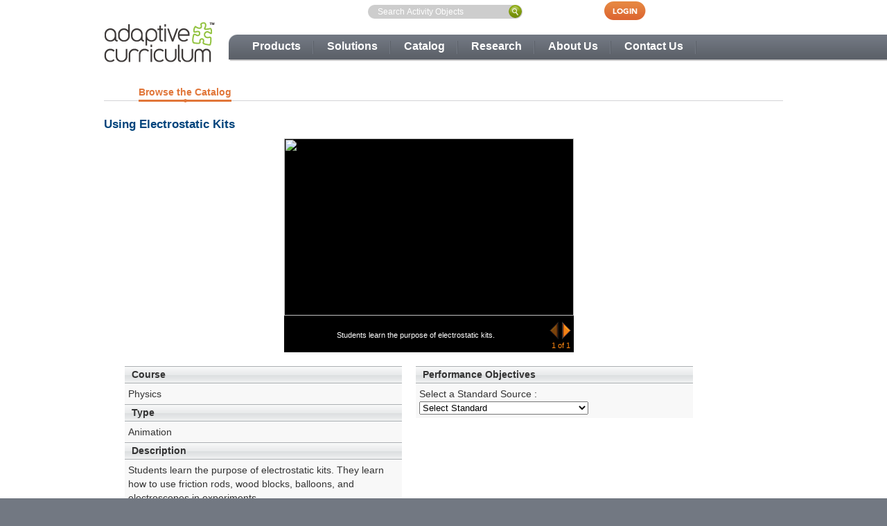

--- FILE ---
content_type: text/xml;charset=UTF-8
request_url: https://www.adaptivecurriculum.com/prx
body_size: 22839
content:
<?xml version="1.0" encoding="UTF-8"?><lodetails><contextpath /><lo><id>2e8b0fd1fab058731b2ef9598f35b80d</id><title>Using Electrostatic Kits</title><course>Physics</course><shortDesc>Students learn the purpose of electrostatic kits.</shortDesc><longDesc>Students learn the purpose of electrostatic kits. They learn how to use friction rods, wood blocks, balloons, and electroscopes in experiments.</longDesc><learningTime>10</learningTime><prerequisites>-</prerequisites><systemReq>Operating System: Windows/MacOS/Linux, Browser: Internet Explorer/Firefox/Opera/Safari with Flash Player 9.0, Internet Connection</systemReq><itemNum>TX2014_US2301A14</itemNum><productNum /><minGrade>9</minGrade><maxGrade>12</maxGrade><comingSoon>false</comingSoon><previewPath>https://admin.adaptivecurriculum.com/requestresource.jsp?resource=LOUPLOADS/</previewPath><learnerOutcomes>[h] Learner Outcomes [/h] [p] After completing this animation, students will be able to: [/p] [ul] [li class="obj_1"] Explain what an electrostatic kit is. [/li] [li class="obj_2"] Explain how an electrostatic kit is used. [/li] [/ul]</learnerOutcomes><loType>Animation</loType><keywords>balloon, charge, electricity, electroscope, electrostatic, electrostatic kit, flannel pad, friction rod, fur pad, glass rod, insulator, physics, silk pad, static electricity, wood block</keywords><previews><previewType>2</previewType><thumbnails><preview><id>4b5dd70b2e9973cad761f1529b67c247</id><fileName>0a9d65fb19180be176c7b80823fb5914</fileName><xsmallFileName>0a9d65fb19180be176c7b80823fb5914.jpg&amp;x=55&amp;y=34</xsmallFileName><smallFileName>0a9d65fb19180be176c7b80823fb5914.jpg&amp;x=82&amp;y=50</smallFileName><mediumFileName>0a9d65fb19180be176c7b80823fb5914.jpg&amp;x=160&amp;y=98</mediumFileName><largeFileName>0a9d65fb19180be176c7b80823fb5914.jpg&amp;x=418&amp;y=256</largeFileName><caption>Students learn the purpose of electrostatic kits.</caption><defaultThumbnail>true</defaultThumbnail></preview></thumbnails></previews><defaultThumbnail><preview><id>4b5dd70b2e9973cad761f1529b67c247</id><xsmallFileName>0a9d65fb19180be176c7b80823fb5914.jpg&amp;x=55&amp;y=34</xsmallFileName><smallFileName>0a9d65fb19180be176c7b80823fb5914.jpg&amp;x=82&amp;y=50</smallFileName><mediumFileName>0a9d65fb19180be176c7b80823fb5914.jpg&amp;x=160&amp;y=98</mediumFileName><largeFileName>0a9d65fb19180be176c7b80823fb5914.jpg&amp;x=418&amp;y=256</largeFileName><caption>Students learn the purpose of electrostatic kits.</caption><defaultThumbnail>true</defaultThumbnail><type /></preview></defaultThumbnail><objectiveMap><standard><id>2</id><title>High School</title></standard><standard><id>NT</id><title>Common Core and National Standards</title></standard><standard><id>TB</id><title>Textbooks</title></standard><standard><id>TX</id><title>Texas</title></standard></objectiveMap><relatedLOs><relatedLO><id>1e11aa546b87f5744ae251bcbd964e8c</id><title>Laboratory Safety</title><shortDesc>Students learn about laboratory safety rules in this interactive activity.</shortDesc><itemNum>TX2014_US200101CD</itemNum><course>Physics</course><comingSoon>false</comingSoon><thumbnail><preview><id>185b56792f7d3ae18d38d7f88a98eaa4</id><xsmallFileName>8ea626e85d2277c45aa1ffb15c4c8c4e.jpg&amp;x=55&amp;y=34</xsmallFileName><smallFileName>8ea626e85d2277c45aa1ffb15c4c8c4e.jpg&amp;x=82&amp;y=50</smallFileName><mediumFileName>8ea626e85d2277c45aa1ffb15c4c8c4e.jpg&amp;x=160&amp;y=98</mediumFileName><largeFileName>8ea626e85d2277c45aa1ffb15c4c8c4e.jpg&amp;x=418&amp;y=256</largeFileName><caption>The improper mixing of acid and water can cause an accident.</caption><defaultThumbnail>true</defaultThumbnail><type /></preview></thumbnail></relatedLO><relatedLO><id>eedae9776459796df054b9cfc5133894</id><title>The Safety of Outdoor Investigations</title><shortDesc>Students learn about outdoor safety.</shortDesc><itemNum>TX2014_US2001A01</itemNum><course>Physics</course><comingSoon>false</comingSoon><thumbnail><preview><id>1131cb56c40439f6fe37e3093114c751</id><xsmallFileName>67bb11b691cf172ee22b127eeaccbba2.jpg&amp;x=55&amp;y=34</xsmallFileName><smallFileName>67bb11b691cf172ee22b127eeaccbba2.jpg&amp;x=82&amp;y=50</smallFileName><mediumFileName>67bb11b691cf172ee22b127eeaccbba2.jpg&amp;x=160&amp;y=98</mediumFileName><largeFileName>67bb11b691cf172ee22b127eeaccbba2.jpg&amp;x=418&amp;y=256</largeFileName><caption>1. Some outdoor investigations are given as an example.</caption><defaultThumbnail>true</defaultThumbnail><type /></preview></thumbnail></relatedLO><relatedLO><id>633db14dff4b683e3344e435c4596aa0</id><title>The Impact of Research on Scientific Thought</title><shortDesc>Students learn how new research can impact scientific thought.</shortDesc><itemNum>TX2014_US2001A03</itemNum><course>Physics</course><comingSoon>false</comingSoon><thumbnail><preview><id>c4b360e5a22abbf1effcd9360841da65</id><xsmallFileName>d31229a6cc399a54e74695f5d2bfbfeb.jpg&amp;x=55&amp;y=34</xsmallFileName><smallFileName>d31229a6cc399a54e74695f5d2bfbfeb.jpg&amp;x=82&amp;y=50</smallFileName><mediumFileName>d31229a6cc399a54e74695f5d2bfbfeb.jpg&amp;x=160&amp;y=98</mediumFileName><largeFileName>d31229a6cc399a54e74695f5d2bfbfeb.jpg&amp;x=418&amp;y=256</largeFileName><caption>Lord Kelvin proposed a thermodynamic model for calculating the age of the Earth.</caption><defaultThumbnail>true</defaultThumbnail><type /></preview></thumbnail></relatedLO><relatedLO><id>56106d236d848469f7300b5d947e2e53</id><title>Flying Using Vector Addition</title><shortDesc>Students find the location of a missing plane by adding two velocity vectors.</shortDesc><itemNum>TX2014_US210104CD</itemNum><course>Physics</course><comingSoon>false</comingSoon><thumbnail><preview><id>5b7709eba19f3e3e5adfe39fa2f22f2a</id><xsmallFileName>ed4f30e91e762d28df3492444e3e32de.jpg&amp;x=55&amp;y=34</xsmallFileName><smallFileName>ed4f30e91e762d28df3492444e3e32de.jpg&amp;x=82&amp;y=50</smallFileName><mediumFileName>ed4f30e91e762d28df3492444e3e32de.jpg&amp;x=160&amp;y=98</mediumFileName><largeFileName>ed4f30e91e762d28df3492444e3e32de.jpg&amp;x=418&amp;y=256</largeFileName><caption>Students attempt to find the location of a missing plane.</caption><defaultThumbnail>true</defaultThumbnail><type /></preview></thumbnail></relatedLO><relatedLO><id>a56a81f1364119e259ba821dc00cd0be</id><title>Balanced and Unbalanced Forces</title><shortDesc>Students investigate the effects of balanced and unbalanced forces on an object.</shortDesc><itemNum>TX2014_US210105XP</itemNum><course>Physics</course><comingSoon>false</comingSoon><thumbnail><preview><id>17765bfaa95126883bb6f8df13b054dc</id><xsmallFileName>f8160e53fb756c5e57530d4db553350f.jpg&amp;x=55&amp;y=34</xsmallFileName><smallFileName>f8160e53fb756c5e57530d4db553350f.jpg&amp;x=82&amp;y=50</smallFileName><mediumFileName>f8160e53fb756c5e57530d4db553350f.jpg&amp;x=160&amp;y=98</mediumFileName><largeFileName>f8160e53fb756c5e57530d4db553350f.jpg&amp;x=418&amp;y=256</largeFileName><caption>Students ponder the outcome of a tug-of-war game when the two forces are equal.</caption><defaultThumbnail>true</defaultThumbnail><type /></preview></thumbnail></relatedLO><relatedLO><id>dd8ec5161cb2b167eb4d7f7af4f97522</id><title>Identifying Forces</title><shortDesc>Students analyze the forces acting on a system and construct free-body diagrams.</shortDesc><itemNum>TX2014_US210106CD</itemNum><course>Physics</course><comingSoon>false</comingSoon><thumbnail><preview><id>ca8a5d503c100442e1ca1a8525836a25</id><xsmallFileName>37f473cd346bd3b7cc6e7acdd4156fa8.jpg&amp;x=55&amp;y=34</xsmallFileName><smallFileName>37f473cd346bd3b7cc6e7acdd4156fa8.jpg&amp;x=82&amp;y=50</smallFileName><mediumFileName>37f473cd346bd3b7cc6e7acdd4156fa8.jpg&amp;x=160&amp;y=98</mediumFileName><largeFileName>37f473cd346bd3b7cc6e7acdd4156fa8.jpg&amp;x=418&amp;y=256</largeFileName><caption>Students learn to draw free-body diagram to analyze forces acting on a chair that is being pushed.</caption><defaultThumbnail>true</defaultThumbnail><type /></preview></thumbnail></relatedLO><relatedLO><id>5cfa229198339489e7d01e58030513be</id><title>Combining Parallel and Perpendicular Forces</title><shortDesc>Students determine the magnitude and direction of net force when two parallel or perpendicular forces act on an object.</shortDesc><itemNum>TX2014_US210107PU</itemNum><course>Physics</course><comingSoon>false</comingSoon><thumbnail><preview><id>7e9d67788c3b0cd6d9be67447e6ab571</id><xsmallFileName>9cc609124edc79cdca06568d99502267.jpg&amp;x=55&amp;y=34</xsmallFileName><smallFileName>9cc609124edc79cdca06568d99502267.jpg&amp;x=82&amp;y=50</smallFileName><mediumFileName>9cc609124edc79cdca06568d99502267.jpg&amp;x=160&amp;y=98</mediumFileName><largeFileName>9cc609124edc79cdca06568d99502267.jpg&amp;x=418&amp;y=256</largeFileName><caption>Students calculate the magnitude of the net force using the Pythagorean theorem.</caption><defaultThumbnail>true</defaultThumbnail><type /></preview></thumbnail></relatedLO><relatedLO><id>9cff54f7fa1b5009d53bedd0540074c4</id><title>Combining Non-Perpendicular Forces</title><shortDesc>Students find the net force when two or more non-perpendicular forces act on an object.</shortDesc><itemNum>TX2014_US210108PU</itemNum><course>Physics</course><comingSoon>false</comingSoon><thumbnail><preview><id>ccda6c318826393603543e5fb1aa86a7</id><xsmallFileName>77409e96057973cccc8a96c4ee128166.jpg&amp;x=55&amp;y=34</xsmallFileName><smallFileName>77409e96057973cccc8a96c4ee128166.jpg&amp;x=82&amp;y=50</smallFileName><mediumFileName>77409e96057973cccc8a96c4ee128166.jpg&amp;x=160&amp;y=98</mediumFileName><largeFileName>77409e96057973cccc8a96c4ee128166.jpg&amp;x=418&amp;y=256</largeFileName><caption>All forces are represented by a vector and magnitude.</caption><defaultThumbnail>true</defaultThumbnail><type /></preview></thumbnail></relatedLO><relatedLO><id>c27f9a69c5cc1dbfe50be3ba4366a1b2</id><title>Friction</title><shortDesc>Students observe how frictional forces are different for stationary and moving objects and determine the various factors affecting the force of friction.</shortDesc><itemNum>TX2014_US210109CD</itemNum><course>Physics</course><comingSoon>false</comingSoon><thumbnail><preview><id>146d051445dd6a70d79e5b846b6d1376</id><xsmallFileName>e2cbd32d06e4f931ee2e00396e28315f.jpg&amp;x=55&amp;y=34</xsmallFileName><smallFileName>e2cbd32d06e4f931ee2e00396e28315f.jpg&amp;x=82&amp;y=50</smallFileName><mediumFileName>e2cbd32d06e4f931ee2e00396e28315f.jpg&amp;x=160&amp;y=98</mediumFileName><largeFileName>e2cbd32d06e4f931ee2e00396e28315f.jpg&amp;x=418&amp;y=256</largeFileName><caption>Students discover how frictional forces are different for stationary and moving objects.</caption><defaultThumbnail>true</defaultThumbnail><type /></preview></thumbnail></relatedLO><relatedLO><id>dd7eb24102e136af1283720dbd1e1365</id><title>Buoyancy and Archimedes’ Principle</title><shortDesc>Students observe factors that affect buoyancy as described by Archimedes’ principle.</shortDesc><itemNum>TX2014_US210112XP</itemNum><course>Physics</course><comingSoon>false</comingSoon><thumbnail><preview><id>4cf71a292b4d1332ca48d39107b93916</id><xsmallFileName>b71d14b786f3ca807eef761fe1808f95.jpg&amp;x=55&amp;y=34</xsmallFileName><smallFileName>b71d14b786f3ca807eef761fe1808f95.jpg&amp;x=82&amp;y=50</smallFileName><mediumFileName>b71d14b786f3ca807eef761fe1808f95.jpg&amp;x=160&amp;y=98</mediumFileName><largeFileName>b71d14b786f3ca807eef761fe1808f95.jpg&amp;x=418&amp;y=256</largeFileName><caption>An animation describes buoyant force.</caption><defaultThumbnail>true</defaultThumbnail><type /></preview></thumbnail></relatedLO><relatedLO><id>a5b0d48bb8e7438075380f58e8b909b5</id><title>Exploring Friction</title><shortDesc>Students learn that the friction coefficient depends on the type of surface in contact with the object, and is independent of the mass of the object or the surface area of the object in contact with the surface.</shortDesc><itemNum>TX2014_US210113UN</itemNum><course>Physics</course><comingSoon>false</comingSoon><thumbnail><preview><id>d040a1bb795318a6f4ceaa6227631dee</id><xsmallFileName>cf9b72260b4113e3351912ae2a3ad683.jpg&amp;x=55&amp;y=34</xsmallFileName><smallFileName>cf9b72260b4113e3351912ae2a3ad683.jpg&amp;x=82&amp;y=50</smallFileName><mediumFileName>cf9b72260b4113e3351912ae2a3ad683.jpg&amp;x=160&amp;y=98</mediumFileName><largeFileName>cf9b72260b4113e3351912ae2a3ad683.jpg&amp;x=418&amp;y=256</largeFileName><caption>Students observe the height of the inclined plane when the block starts sliding with zero acceleration.</caption><defaultThumbnail>true</defaultThumbnail><type /></preview></thumbnail></relatedLO><relatedLO><id>9318c3a502cdf81da86c0f70668aa26f</id><title>Springs Stretch With Force: Hooke’s Law</title><shortDesc>Students determine the factors that affect how much a spring will extend.</shortDesc><itemNum>TX2014_US210114XP</itemNum><course>Physics</course><comingSoon>false</comingSoon><thumbnail><preview><id>e35eb5850e5fdb9aa6f0f5403c71b420</id><xsmallFileName>bccd276690b0bed4d1504842b38a361c.jpg&amp;x=55&amp;y=34</xsmallFileName><smallFileName>bccd276690b0bed4d1504842b38a361c.jpg&amp;x=82&amp;y=50</smallFileName><mediumFileName>bccd276690b0bed4d1504842b38a361c.jpg&amp;x=160&amp;y=98</mediumFileName><largeFileName>bccd276690b0bed4d1504842b38a361c.jpg&amp;x=418&amp;y=256</largeFileName><caption>Students observe the relationship between the weight on a spring and the spring’s extension.</caption><defaultThumbnail>true</defaultThumbnail><type /></preview></thumbnail></relatedLO><relatedLO><id>d6ee65c9920337e727eda17bae2f473f</id><title>Basic Forces in Nature</title><shortDesc>Students learn about fundamental physical forces.</shortDesc><itemNum>TX2014_US2101A01</itemNum><course>Physics</course><comingSoon>false</comingSoon><thumbnail><preview><id>e43eda98a5d73d9e3f1c92bc44927450</id><xsmallFileName>435637e5668e1fd256f255cb4233dfc4.jpg&amp;x=55&amp;y=34</xsmallFileName><smallFileName>435637e5668e1fd256f255cb4233dfc4.jpg&amp;x=82&amp;y=50</smallFileName><mediumFileName>435637e5668e1fd256f255cb4233dfc4.jpg&amp;x=160&amp;y=98</mediumFileName><largeFileName>435637e5668e1fd256f255cb4233dfc4.jpg&amp;x=418&amp;y=256</largeFileName><caption>The basic forces in nature are summarized.</caption><defaultThumbnail>true</defaultThumbnail><type /></preview></thumbnail></relatedLO><relatedLO><id>0ae1315a567e54dcbfe5a6ad44ec8e1d</id><title>Lab Equipment: Mechanics</title><shortDesc>Students learn the purposes of mechanics laboratory equipment.</shortDesc><itemNum>TX2014_US2101A16</itemNum><course>Physics</course><comingSoon>false</comingSoon><thumbnail><preview><id>c01f4c74eb886942afd58188084c05a5</id><xsmallFileName>193ab5a174873bd4c3ce7698eb56d274.jpg&amp;x=55&amp;y=34</xsmallFileName><smallFileName>193ab5a174873bd4c3ce7698eb56d274.jpg&amp;x=82&amp;y=50</smallFileName><mediumFileName>193ab5a174873bd4c3ce7698eb56d274.jpg&amp;x=160&amp;y=98</mediumFileName><largeFileName>193ab5a174873bd4c3ce7698eb56d274.jpg&amp;x=418&amp;y=256</largeFileName><caption>Students learn how various pieces of mechanics laboratory equipment are used.</caption><defaultThumbnail>true</defaultThumbnail><type /></preview></thumbnail></relatedLO><relatedLO><id>29d131e0b20c84f1e32806dd87e96ac5</id><title>History of Physics</title><shortDesc>Students learn about the history of physics.</shortDesc><itemNum>TX2014_US2101A17</itemNum><course>Physics</course><comingSoon>false</comingSoon><thumbnail><preview><id>b0eef4830468d33ba3cb0649784a1433</id><xsmallFileName>ceac5ae721ab35341ff6cba1fe0fd5d9.jpg&amp;x=55&amp;y=34</xsmallFileName><smallFileName>ceac5ae721ab35341ff6cba1fe0fd5d9.jpg&amp;x=82&amp;y=50</smallFileName><mediumFileName>ceac5ae721ab35341ff6cba1fe0fd5d9.jpg&amp;x=160&amp;y=98</mediumFileName><largeFileName>ceac5ae721ab35341ff6cba1fe0fd5d9.jpg&amp;x=418&amp;y=256</largeFileName><caption>Students learn about the study of nature by ancient Greek and Roman philosophers.</caption><defaultThumbnail>true</defaultThumbnail><type /></preview></thumbnail></relatedLO><relatedLO><id>48d3388071163f996e6457c1738dcbfd</id><title>Contemporary Physicists</title><shortDesc>Students learn about contemporary physicists and their important discoveries.</shortDesc><itemNum>TX2014_US2101A18</itemNum><course>Physics</course><comingSoon>false</comingSoon><thumbnail><preview><id>8f0906ba65aef5eb3a22282e6c36e09b</id><xsmallFileName>5c6918bf768ffe7b41b881ffd6b6a83d.jpg&amp;x=55&amp;y=34</xsmallFileName><smallFileName>5c6918bf768ffe7b41b881ffd6b6a83d.jpg&amp;x=82&amp;y=50</smallFileName><mediumFileName>5c6918bf768ffe7b41b881ffd6b6a83d.jpg&amp;x=160&amp;y=98</mediumFileName><largeFileName>5c6918bf768ffe7b41b881ffd6b6a83d.jpg&amp;x=418&amp;y=256</largeFileName><caption>Some of the contemporary discoveries that have impacted society are detailed.</caption><defaultThumbnail>true</defaultThumbnail><type /></preview></thumbnail></relatedLO><relatedLO><id>0395996d845e4ebaab9c4cf1f274deca</id><title>Relative Motion</title><shortDesc>Students observe the relative motion of moving things by altering the speed and position of the observer.</shortDesc><itemNum>TX2014_US210201DM</itemNum><course>Physics</course><comingSoon>false</comingSoon><thumbnail><preview><id>c3cc60ac8e7c2e0ce8f7179ad0b031fb</id><xsmallFileName>aadbc38562133027b9da28037b172032.jpg&amp;x=55&amp;y=34</xsmallFileName><smallFileName>aadbc38562133027b9da28037b172032.jpg&amp;x=82&amp;y=50</smallFileName><mediumFileName>aadbc38562133027b9da28037b172032.jpg&amp;x=160&amp;y=98</mediumFileName><largeFileName>aadbc38562133027b9da28037b172032.jpg&amp;x=418&amp;y=256</largeFileName><caption>Students observe the motion of two objects and are surprised to learn which object is actually moving.</caption><defaultThumbnail>true</defaultThumbnail><type /></preview></thumbnail></relatedLO><relatedLO><id>26a3d21edce1025ebcf2f71078bd9d49</id><title>Period of a Pendulum</title><shortDesc>Students will examine the parameters affecting the period of a pendulum.</shortDesc><itemNum>TX2014_US210202CD</itemNum><course>Physics</course><comingSoon>false</comingSoon><thumbnail><preview><id>77f9c2f52e5c5b8b138c01ff43d40dd5</id><xsmallFileName>6b94fb4343ac61128eabe064df815052.jpg&amp;x=55&amp;y=34</xsmallFileName><smallFileName>6b94fb4343ac61128eabe064df815052.jpg&amp;x=82&amp;y=50</smallFileName><mediumFileName>6b94fb4343ac61128eabe064df815052.jpg&amp;x=160&amp;y=98</mediumFileName><largeFileName>6b94fb4343ac61128eabe064df815052.jpg&amp;x=418&amp;y=256</largeFileName><caption>A real-life scenario involving a clock and a missed bus engage learners.</caption><defaultThumbnail>true</defaultThumbnail><type /></preview></thumbnail></relatedLO><relatedLO><id>5b6002d681b53f9bd0949e994f245eb2</id><title>Projectile Motion</title><shortDesc>Students explore projectile motion by using a catapult to protect a castle from attack.</shortDesc><itemNum>TX2014_US210203CD</itemNum><course>Physics</course><comingSoon>false</comingSoon><thumbnail><preview><id>2440ee3e71ac35a544c8eb88e48efaa3</id><xsmallFileName>d6d4b6875defcc1e9bf301c6c334537a.jpg&amp;x=55&amp;y=34</xsmallFileName><smallFileName>d6d4b6875defcc1e9bf301c6c334537a.jpg&amp;x=82&amp;y=50</smallFileName><mediumFileName>d6d4b6875defcc1e9bf301c6c334537a.jpg&amp;x=160&amp;y=98</mediumFileName><largeFileName>d6d4b6875defcc1e9bf301c6c334537a.jpg&amp;x=418&amp;y=256</largeFileName><caption>Students learn that their castle is about to be attacked.</caption><defaultThumbnail>true</defaultThumbnail><type /></preview></thumbnail></relatedLO><relatedLO><id>c5a953f30be6798d6715a327e7206106</id><title>Solving Problems with Newton’s Second Law</title><shortDesc>Students examine Newton’s second law, F = ma, and solve problems using this formula.</shortDesc><itemNum>TX2014_US210209MS</itemNum><course>Physics</course><comingSoon>false</comingSoon><thumbnail><preview><id>3d4d9baa6a31f761e525561a28206915</id><xsmallFileName>a2a182b723104da37d7a4939594b0092.jpg&amp;x=55&amp;y=34</xsmallFileName><smallFileName>a2a182b723104da37d7a4939594b0092.jpg&amp;x=82&amp;y=50</smallFileName><mediumFileName>a2a182b723104da37d7a4939594b0092.jpg&amp;x=160&amp;y=98</mediumFileName><largeFileName>a2a182b723104da37d7a4939594b0092.jpg&amp;x=418&amp;y=256</largeFileName><caption>An animation shows students how an applied force affects the motion of an object.</caption><defaultThumbnail>true</defaultThumbnail><type /></preview></thumbnail></relatedLO><relatedLO><id>7483d5acc725b58cde0ef68aab10c46c</id><title>Metric System and Dimensional Analysis</title><shortDesc>Students learn about metric system units and how to perform unit conversions using dimensional analysis.</shortDesc><itemNum>TX2014_US210213MS</itemNum><course>Physics</course><comingSoon>false</comingSoon><thumbnail><preview><id>637fd581c256398d86446f4e4af48973</id><xsmallFileName>83ac754626f118945edb9e328e02dde3.jpg&amp;x=55&amp;y=34</xsmallFileName><smallFileName>83ac754626f118945edb9e328e02dde3.jpg&amp;x=82&amp;y=50</smallFileName><mediumFileName>83ac754626f118945edb9e328e02dde3.jpg&amp;x=160&amp;y=98</mediumFileName><largeFileName>83ac754626f118945edb9e328e02dde3.jpg&amp;x=418&amp;y=256</largeFileName><caption>Students learn that the metric system standardizes results and measurements.</caption><defaultThumbnail>true</defaultThumbnail><type /></preview></thumbnail></relatedLO><relatedLO><id>e6adb25942f4f324119100f5ba13fc28</id><title>SI Units and Dimensional Analysis</title><shortDesc>Students learn about SI units and use dimensional analysis to convert from non-SI units into SI units.</shortDesc><itemNum>TX2014_US210214MS</itemNum><course>Physics</course><comingSoon>false</comingSoon><thumbnail><preview><id>b1f838d47f3aaa1fec62b70356f0d0ee</id><xsmallFileName>9ebeeff7f606c7110eeffb6ef77e0535.jpg&amp;x=55&amp;y=34</xsmallFileName><smallFileName>9ebeeff7f606c7110eeffb6ef77e0535.jpg&amp;x=82&amp;y=50</smallFileName><mediumFileName>9ebeeff7f606c7110eeffb6ef77e0535.jpg&amp;x=160&amp;y=98</mediumFileName><largeFileName>9ebeeff7f606c7110eeffb6ef77e0535.jpg&amp;x=418&amp;y=256</largeFileName><caption>Students learn that SI units are necessary to create a common language among scientists and the public.</caption><defaultThumbnail>true</defaultThumbnail><type /></preview></thumbnail></relatedLO><relatedLO><id>d2ef1dc631a348b5d6ae3967a47cdd08</id><title>Projectiles Launched Vertically</title><shortDesc>Students examine how mass and initial velocity affects the motion of a vertically launched object.</shortDesc><itemNum>TX2014_US210215CD</itemNum><course>Physics</course><comingSoon>false</comingSoon><thumbnail><preview><id>3be437f7dada5f3924b45651851dcbad</id><xsmallFileName>64d5479df905d0d31c812803fa790c21.jpg&amp;x=55&amp;y=34</xsmallFileName><smallFileName>64d5479df905d0d31c812803fa790c21.jpg&amp;x=82&amp;y=50</smallFileName><mediumFileName>64d5479df905d0d31c812803fa790c21.jpg&amp;x=160&amp;y=98</mediumFileName><largeFileName>64d5479df905d0d31c812803fa790c21.jpg&amp;x=418&amp;y=256</largeFileName><caption>Students observe the effect of initial velocity on the duration of flight and maximum height.</caption><defaultThumbnail>true</defaultThumbnail><type /></preview></thumbnail></relatedLO><relatedLO><id>19fd1385b073d31d34d6586517949da6</id><title>Newton’s Third Law: The Physics of Rockets</title><shortDesc>Students explore Newton’s third law using the example of the working principles of rockets.</shortDesc><itemNum>TX2014_US210216CD</itemNum><course>Physics</course><comingSoon>false</comingSoon><thumbnail><preview><id>3f7eb6ca4620ad9b88ef936a39bcf23b</id><xsmallFileName>e3aaae540403f55d6f55524813f38147.jpg&amp;x=55&amp;y=34</xsmallFileName><smallFileName>e3aaae540403f55d6f55524813f38147.jpg&amp;x=82&amp;y=50</smallFileName><mediumFileName>e3aaae540403f55d6f55524813f38147.jpg&amp;x=160&amp;y=98</mediumFileName><largeFileName>e3aaae540403f55d6f55524813f38147.jpg&amp;x=418&amp;y=256</largeFileName><caption>An astronaut is outside the spacecraft while completing his EVA mission.</caption><defaultThumbnail>true</defaultThumbnail><type /></preview></thumbnail></relatedLO><relatedLO><id>b1dc06531ec8117c697c7b65406f229e</id><title>Projectiles Launched Horizontally</title><shortDesc>Using human cannonballs, students investigate the effects of initial speed and height on the range and duration of the projectile flight of an object launched horizontally.</shortDesc><itemNum>TX2014_US210217CD</itemNum><course>Physics</course><comingSoon>false</comingSoon><thumbnail><preview><id>4b163868ad9df7ae047b269d52ca9f8c</id><xsmallFileName>3fc0e3d8f96b0b3cfa6b3cf508573e04.jpg&amp;x=55&amp;y=34</xsmallFileName><smallFileName>3fc0e3d8f96b0b3cfa6b3cf508573e04.jpg&amp;x=82&amp;y=50</smallFileName><mediumFileName>3fc0e3d8f96b0b3cfa6b3cf508573e04.jpg&amp;x=160&amp;y=98</mediumFileName><largeFileName>3fc0e3d8f96b0b3cfa6b3cf508573e04.jpg&amp;x=418&amp;y=256</largeFileName><caption>Using two human cannonballs, students prepare to investigate the effects of initial speed and height on the range and duration of the projectile flight of an object launched horizontally.</caption><defaultThumbnail>true</defaultThumbnail><type /></preview></thumbnail></relatedLO><relatedLO><id>78361877298a0913f09562ada2afc229</id><title>Concept of Inertia</title><shortDesc>Learners interactively participate in a thought experiment similar to the one used by Galileo when developing the concept of inertia.</shortDesc><itemNum>TX2014_US210218CD</itemNum><course>Physics</course><comingSoon>false</comingSoon><thumbnail><preview><id>e8db85d17343dd08c542505e91dc9ee8</id><xsmallFileName>e5006d1f6a6ab65d5e3304aa3527aae8.jpg&amp;x=55&amp;y=34</xsmallFileName><smallFileName>e5006d1f6a6ab65d5e3304aa3527aae8.jpg&amp;x=82&amp;y=50</smallFileName><mediumFileName>e5006d1f6a6ab65d5e3304aa3527aae8.jpg&amp;x=160&amp;y=98</mediumFileName><largeFileName>e5006d1f6a6ab65d5e3304aa3527aae8.jpg&amp;x=418&amp;y=256</largeFileName><caption>The historical evolution of the concept of motion is discussed.</caption><defaultThumbnail>true</defaultThumbnail><type /></preview></thumbnail></relatedLO><relatedLO><id>50cd9ac708552a6e39fa7311408e8da3</id><title>Analyzing Motion in a Medium</title><shortDesc>Students observe how the motion of an object changes in different frames of reference.</shortDesc><itemNum>TX2014_US210219CD</itemNum><course>Physics</course><comingSoon>false</comingSoon><thumbnail><preview><id>3fc14c34517d8f363b7574706c521205</id><xsmallFileName>195b1badd9f9a2eaf9de2e410d08e8b8.jpg&amp;x=55&amp;y=34</xsmallFileName><smallFileName>195b1badd9f9a2eaf9de2e410d08e8b8.jpg&amp;x=82&amp;y=50</smallFileName><mediumFileName>195b1badd9f9a2eaf9de2e410d08e8b8.jpg&amp;x=160&amp;y=98</mediumFileName><largeFileName>195b1badd9f9a2eaf9de2e410d08e8b8.jpg&amp;x=418&amp;y=256</largeFileName><caption>Students play the role of commander of a ship and learn that their mission is to save a duchess from an evil warlord.</caption><defaultThumbnail>true</defaultThumbnail><type /></preview></thumbnail></relatedLO><relatedLO><id>331b9693b34a5031ba9bc599802c4bfa</id><title>Graphs of Projectile Motion</title><shortDesc>Students create motion-time graphs and learn how to use them to analyze projectile motion.</shortDesc><itemNum>TX2014_US210220CD</itemNum><course>Physics</course><comingSoon>false</comingSoon><thumbnail><preview><id>220c105ba8de3033a701b4c38d3c3649</id><xsmallFileName>63d74259eeb80df96bd32957985285c9.jpg&amp;x=55&amp;y=34</xsmallFileName><smallFileName>63d74259eeb80df96bd32957985285c9.jpg&amp;x=82&amp;y=50</smallFileName><mediumFileName>63d74259eeb80df96bd32957985285c9.jpg&amp;x=160&amp;y=98</mediumFileName><largeFileName>63d74259eeb80df96bd32957985285c9.jpg&amp;x=418&amp;y=256</largeFileName><caption>Students learn about initial velocity and angle as Sir Isaac Newton demonstrates the projectile motion of a soccer ball.</caption><defaultThumbnail>true</defaultThumbnail><type /></preview></thumbnail></relatedLO><relatedLO><id>e9332c14d142600d6638234bf84c363c</id><title>Graphs of Accelerated Motion: Projectiles Launched Vertically</title><shortDesc>Students investigate the motion of a projectile launched vertically.</shortDesc><itemNum>TX2014_US210221CD</itemNum><course>Physics</course><comingSoon>false</comingSoon><thumbnail><preview><id>620ed2543e4378c38ed0f6e21f66903c</id><xsmallFileName>2fdf695758cca8d3a43a88f7e6babcd9.jpg&amp;x=55&amp;y=34</xsmallFileName><smallFileName>2fdf695758cca8d3a43a88f7e6babcd9.jpg&amp;x=82&amp;y=50</smallFileName><mediumFileName>2fdf695758cca8d3a43a88f7e6babcd9.jpg&amp;x=160&amp;y=98</mediumFileName><largeFileName>2fdf695758cca8d3a43a88f7e6babcd9.jpg&amp;x=418&amp;y=256</largeFileName><caption>Students watch an acrobat being launched vertically, while three graphs depict his motion.</caption><defaultThumbnail>true</defaultThumbnail><type /></preview></thumbnail></relatedLO><relatedLO><id>d9f27dabcc558223b6d9baa3ff659ec0</id><title>Newton’s Third Law of Motion</title><shortDesc>Students learn about action-reaction forces.</shortDesc><itemNum>TX2014_US210223CD</itemNum><course>Physics</course><comingSoon>false</comingSoon><thumbnail><preview><id>cde5ad52687a29319c977208ae3165cc</id><xsmallFileName>d6b627034f5c61b3fabd651898cb968a.jpg&amp;x=55&amp;y=34</xsmallFileName><smallFileName>d6b627034f5c61b3fabd651898cb968a.jpg&amp;x=82&amp;y=50</smallFileName><mediumFileName>d6b627034f5c61b3fabd651898cb968a.jpg&amp;x=160&amp;y=98</mediumFileName><largeFileName>d6b627034f5c61b3fabd651898cb968a.jpg&amp;x=418&amp;y=256</largeFileName><caption>Students receive instructional information.</caption><defaultThumbnail>true</defaultThumbnail><type /></preview></thumbnail></relatedLO><relatedLO><id>fa2f878af42cd598a3e9d09f76a325cb</id><title>Free Fall</title><shortDesc>Students learn about free fall.</shortDesc><itemNum>TX2014_US210224XP</itemNum><course>Physics</course><comingSoon>false</comingSoon><thumbnail><preview><id>d09cc9eead21cd0c5108c149c9b5bb42</id><xsmallFileName>42754fc44dea2e450866e8e2de8d5a93.jpg&amp;x=55&amp;y=34</xsmallFileName><smallFileName>42754fc44dea2e450866e8e2de8d5a93.jpg&amp;x=82&amp;y=50</smallFileName><mediumFileName>42754fc44dea2e450866e8e2de8d5a93.jpg&amp;x=160&amp;y=98</mediumFileName><largeFileName>42754fc44dea2e450866e8e2de8d5a93.jpg&amp;x=418&amp;y=256</largeFileName><caption>Students learn the definitions of free fall, gravitational force, gravitational acceleration, and air resistance.</caption><defaultThumbnail>true</defaultThumbnail><type /></preview></thumbnail></relatedLO><relatedLO><id>1290ab5c28a4131c2dd0a3a46a5209bd</id><title>Motion With Constant Acceleration</title><shortDesc>Students learn about motion with constant acceleration.</shortDesc><itemNum>TX2014_US210229CD</itemNum><course>Physics</course><comingSoon>false</comingSoon><thumbnail><preview><id>5d153e5bc73a3ee2634cb8d2d14f1972</id><xsmallFileName>20d9adbf97221b29966796de6083c46a.jpg&amp;x=55&amp;y=34</xsmallFileName><smallFileName>20d9adbf97221b29966796de6083c46a.jpg&amp;x=82&amp;y=50</smallFileName><mediumFileName>20d9adbf97221b29966796de6083c46a.jpg&amp;x=160&amp;y=98</mediumFileName><largeFileName>20d9adbf97221b29966796de6083c46a.jpg&amp;x=418&amp;y=256</largeFileName><caption>Students see real-life examples of acceleration.</caption><defaultThumbnail>true</defaultThumbnail><type /></preview></thumbnail></relatedLO><relatedLO><id>bb9a959fa3b1b3827acda7ba552b6f96</id><title>Uniform Linear Motion</title><shortDesc>Students observe position-time graphs and velocity-time graphs of uniform linear motion.</shortDesc><itemNum>TX2014_US210230CD</itemNum><course>Physics</course><comingSoon>false</comingSoon><thumbnail><preview><id>5001b42b2eb50922845742b7b36161b6</id><xsmallFileName>32f3e86a54cfd6cc1d59381c4011d375.jpg&amp;x=55&amp;y=34</xsmallFileName><smallFileName>32f3e86a54cfd6cc1d59381c4011d375.jpg&amp;x=82&amp;y=50</smallFileName><mediumFileName>32f3e86a54cfd6cc1d59381c4011d375.jpg&amp;x=160&amp;y=98</mediumFileName><largeFileName>32f3e86a54cfd6cc1d59381c4011d375.jpg&amp;x=418&amp;y=256</largeFileName><caption>Students plot a velocity-time graph of the car’s motion.</caption><defaultThumbnail>true</defaultThumbnail><type /></preview></thumbnail></relatedLO><relatedLO><id>1b649fe6437a9ea22bd08d99b29c2817</id><title>Newton’s Second Law of Motion</title><shortDesc>Students observe the motion of an object with force acting on it in a frictionless environment.</shortDesc><itemNum>TX2014_US210231XP</itemNum><course>Physics</course><comingSoon>false</comingSoon><thumbnail><preview><id>0dc7cc4722761eba7343d5f54473aaac</id><xsmallFileName>0ce47f972d49d1288d8439f588284602.jpg&amp;x=55&amp;y=34</xsmallFileName><smallFileName>0ce47f972d49d1288d8439f588284602.jpg&amp;x=82&amp;y=50</smallFileName><mediumFileName>0ce47f972d49d1288d8439f588284602.jpg&amp;x=160&amp;y=98</mediumFileName><largeFileName>0ce47f972d49d1288d8439f588284602.jpg&amp;x=418&amp;y=256</largeFileName><caption>Students chosen choose an object, defines a force, and starts the motion.</caption><defaultThumbnail>true</defaultThumbnail><type /></preview></thumbnail></relatedLO><relatedLO><id>a58a55e5a5496a841f98c65057622111</id><title>Position, Displacement, and Average Velocity</title><shortDesc>Students learn the concepts of position, displacement, and velocity.</shortDesc><itemNum>TX2014_US2102A01</itemNum><course>Physics</course><comingSoon>false</comingSoon><thumbnail><preview><id>65848d7b71fcf9e6d1b4139b64bdac8c</id><xsmallFileName>c1d9ada81de09ff2a9482aca27ed0284.jpg&amp;x=55&amp;y=34</xsmallFileName><smallFileName>c1d9ada81de09ff2a9482aca27ed0284.jpg&amp;x=82&amp;y=50</smallFileName><mediumFileName>c1d9ada81de09ff2a9482aca27ed0284.jpg&amp;x=160&amp;y=98</mediumFileName><largeFileName>c1d9ada81de09ff2a9482aca27ed0284.jpg&amp;x=418&amp;y=256</largeFileName><caption>Students learn about the concepts of position, displacement, and average velocity.</caption><defaultThumbnail>true</defaultThumbnail><type /></preview></thumbnail></relatedLO><relatedLO><id>71f21a5f904d424a4f54547114578d66</id><title>Position-Time Graph of Uniform One Dimensional Motion</title><shortDesc>Students learn about uniform one-dimensional motion and its position-time graph.</shortDesc><itemNum>TX2014_US2102A02</itemNum><course>Physics</course><comingSoon>false</comingSoon><thumbnail><preview><id>f1d519a4631f715c61b6cd303263f6d2</id><xsmallFileName>fd1dfd786e461e4a4d429446be184d46.jpg&amp;x=55&amp;y=34</xsmallFileName><smallFileName>fd1dfd786e461e4a4d429446be184d46.jpg&amp;x=82&amp;y=50</smallFileName><mediumFileName>fd1dfd786e461e4a4d429446be184d46.jpg&amp;x=160&amp;y=98</mediumFileName><largeFileName>fd1dfd786e461e4a4d429446be184d46.jpg&amp;x=418&amp;y=256</largeFileName><caption>Students learn about position-time graphs of uniform one-dimensional motion and how the velocity of objects is found from such graphs.</caption><defaultThumbnail>true</defaultThumbnail><type /></preview></thumbnail></relatedLO><relatedLO><id>c8d19f5c4dcbda00e2cd0d3b34654097</id><title>Velocity-Time Graph of One Dimensional Motion and Displacement</title><shortDesc>Students learn about velocity-time graphs of one-dimensional motion and displacement.</shortDesc><itemNum>TX2014_US2102A03</itemNum><course>Physics</course><comingSoon>false</comingSoon><thumbnail><preview><id>e2917e451f1a1b71128b550feec5da17</id><xsmallFileName>3ee9cf20db48dce8c78c939a3b825060.jpg&amp;x=55&amp;y=34</xsmallFileName><smallFileName>3ee9cf20db48dce8c78c939a3b825060.jpg&amp;x=82&amp;y=50</smallFileName><mediumFileName>3ee9cf20db48dce8c78c939a3b825060.jpg&amp;x=160&amp;y=98</mediumFileName><largeFileName>3ee9cf20db48dce8c78c939a3b825060.jpg&amp;x=418&amp;y=256</largeFileName><caption>Students learn about velocity-time graphs of one-dimensional motion and displacement.</caption><defaultThumbnail>true</defaultThumbnail><type /></preview></thumbnail></relatedLO><relatedLO><id>acd1f70beda33469d8acf357a131c3a3</id><title>Uniform Circular Motion I: An Overview</title><shortDesc>Students learn about uniform circular motion.</shortDesc><itemNum>TX2014_US2102A08</itemNum><course>Physics</course><comingSoon>false</comingSoon><thumbnail><preview><id>069096afc0d9d0eb505c424fdfb7c2f1</id><xsmallFileName>65a6026eb51e9ecceb92f144e78f30ad.jpg&amp;x=55&amp;y=34</xsmallFileName><smallFileName>65a6026eb51e9ecceb92f144e78f30ad.jpg&amp;x=82&amp;y=50</smallFileName><mediumFileName>65a6026eb51e9ecceb92f144e78f30ad.jpg&amp;x=160&amp;y=98</mediumFileName><largeFileName>65a6026eb51e9ecceb92f144e78f30ad.jpg&amp;x=418&amp;y=256</largeFileName><caption>Students learn about uniform circular motion through the example of a Ferris wheel.</caption><defaultThumbnail>true</defaultThumbnail><type /></preview></thumbnail></relatedLO><relatedLO><id>7827ab829373153ea52f8572d1ca6e8b</id><title>Impulse</title><shortDesc>Students learn about the concept of impulse.</shortDesc><itemNum>TX2014_US2102A09</itemNum><course>Physics</course><comingSoon>false</comingSoon><thumbnail><preview><id>680f1cd919837fb2cb48a653b723b10d</id><xsmallFileName>f216c7797a9b426a08794b5b246779b9.jpg&amp;x=55&amp;y=34</xsmallFileName><smallFileName>f216c7797a9b426a08794b5b246779b9.jpg&amp;x=82&amp;y=50</smallFileName><mediumFileName>f216c7797a9b426a08794b5b246779b9.jpg&amp;x=160&amp;y=98</mediumFileName><largeFileName>f216c7797a9b426a08794b5b246779b9.jpg&amp;x=418&amp;y=256</largeFileName><caption>The impact time of the applied force is shown on a graph.</caption><defaultThumbnail>true</defaultThumbnail><type /></preview></thumbnail></relatedLO><relatedLO><id>660cfa6d5e9661251edf650df476cb23</id><title>Uniform Circular Motion II: Force, Velocity, and Acceleration</title><shortDesc>Students learn the definition of uniform circular motion, as well as some useful equations.</shortDesc><itemNum>TX2014_US2102A10</itemNum><course>Physics</course><comingSoon>false</comingSoon><thumbnail><preview><id>d26ef8f9903c4eafc78d550f08da7366</id><xsmallFileName>dad7e0bb39daf65bbf85552589bb9c76.jpg&amp;x=55&amp;y=34</xsmallFileName><smallFileName>dad7e0bb39daf65bbf85552589bb9c76.jpg&amp;x=82&amp;y=50</smallFileName><mediumFileName>dad7e0bb39daf65bbf85552589bb9c76.jpg&amp;x=160&amp;y=98</mediumFileName><largeFileName>dad7e0bb39daf65bbf85552589bb9c76.jpg&amp;x=418&amp;y=256</largeFileName><caption>Students learn about circular motion, as well as linear and angular velocity, through real-life examples.</caption><defaultThumbnail>true</defaultThumbnail><type /></preview></thumbnail></relatedLO><relatedLO><id>95ffd8de27a4726e4c15ee0db69d3b23</id><title>Instantaneous Velocity and Acceleration</title><shortDesc>Students learn about instantaneous velocity and acceleration.</shortDesc><itemNum>TX2014_US2102A11</itemNum><course>Physics</course><comingSoon>false</comingSoon><thumbnail><preview><id>ba9c63b590dc49937c36ee62db9bb6bb</id><xsmallFileName>6a918a21d68d06175e36691cca4f0227.jpg&amp;x=55&amp;y=34</xsmallFileName><smallFileName>6a918a21d68d06175e36691cca4f0227.jpg&amp;x=82&amp;y=50</smallFileName><mediumFileName>6a918a21d68d06175e36691cca4f0227.jpg&amp;x=160&amp;y=98</mediumFileName><largeFileName>6a918a21d68d06175e36691cca4f0227.jpg&amp;x=418&amp;y=256</largeFileName><caption>Students learn what instantaneous velocity and acceleration are.</caption><defaultThumbnail>true</defaultThumbnail><type /></preview></thumbnail></relatedLO><relatedLO><id>ceb074a4f187f9738acea5eb63ebad59</id><title>Graphing Calculators</title><shortDesc>Students learn that graphing calculators are important learning tools in math and science.</shortDesc><itemNum>TX2014_US2102A12</itemNum><course>Physics</course><comingSoon>false</comingSoon><thumbnail><preview><id>3dc2c00fb89f0013bbd88db941476ea2</id><xsmallFileName>1597e0e3741d7e00ae60dcf77cccb10f.jpg&amp;x=55&amp;y=34</xsmallFileName><smallFileName>1597e0e3741d7e00ae60dcf77cccb10f.jpg&amp;x=82&amp;y=50</smallFileName><mediumFileName>1597e0e3741d7e00ae60dcf77cccb10f.jpg&amp;x=160&amp;y=98</mediumFileName><largeFileName>1597e0e3741d7e00ae60dcf77cccb10f.jpg&amp;x=418&amp;y=256</largeFileName><caption>Students learn that graphing calculators are important learning tools in math and science.</caption><defaultThumbnail>true</defaultThumbnail><type /></preview></thumbnail></relatedLO><relatedLO><id>b546ad647ab8b43d292b2149febc84e1</id><title>Work</title><shortDesc>Students calculate the amount of work done in one and two dimensions.</shortDesc><itemNum>TX2014_US210305MS</itemNum><course>Physics</course><comingSoon>false</comingSoon><thumbnail><preview><id>31d50cb6b6faa685d8880fc082fc3d96</id><xsmallFileName>750b9113eef00e169ba15c6ad3d477e8.jpg&amp;x=55&amp;y=34</xsmallFileName><smallFileName>750b9113eef00e169ba15c6ad3d477e8.jpg&amp;x=82&amp;y=50</smallFileName><mediumFileName>750b9113eef00e169ba15c6ad3d477e8.jpg&amp;x=160&amp;y=98</mediumFileName><largeFileName>750b9113eef00e169ba15c6ad3d477e8.jpg&amp;x=418&amp;y=256</largeFileName><caption>Students analyze whether work is being done against gravity.</caption><defaultThumbnail>true</defaultThumbnail><type /></preview></thumbnail></relatedLO><relatedLO><id>be3a07966b34c472d04913d7d0fee41c</id><title>Work Energy Theorem</title><shortDesc>Students calculate the amount of work done on an object and the energy transferred by the force acting on that object.</shortDesc><itemNum>TX2014_US210306MS</itemNum><course>Physics</course><comingSoon>false</comingSoon><thumbnail><preview><id>53eef5202a42f40eea990c4a8cde4375</id><xsmallFileName>437f7bf5483f29ad231690d5e98fa0a7.jpg&amp;x=55&amp;y=34</xsmallFileName><smallFileName>437f7bf5483f29ad231690d5e98fa0a7.jpg&amp;x=82&amp;y=50</smallFileName><mediumFileName>437f7bf5483f29ad231690d5e98fa0a7.jpg&amp;x=160&amp;y=98</mediumFileName><largeFileName>437f7bf5483f29ad231690d5e98fa0a7.jpg&amp;x=418&amp;y=256</largeFileName><caption>Work is the amount of energy transferred by a force acting on an object for a given distance.</caption><defaultThumbnail>true</defaultThumbnail><type /></preview></thumbnail></relatedLO><relatedLO><id>75f4f03e7fef42b22b371a95e0aad918</id><title>Conservation of Mechanical Energy</title><shortDesc>Students examine the conservation of mechanical energy and learn about energy lost due to friction.</shortDesc><itemNum>TX2014_US210307CD</itemNum><course>Physics</course><comingSoon>false</comingSoon><thumbnail><preview><id>e2f004b4c3a0c733b37e8182e18db72f</id><xsmallFileName>668b1b13e29ee1230890909e0c4d650d.jpg&amp;x=55&amp;y=34</xsmallFileName><smallFileName>668b1b13e29ee1230890909e0c4d650d.jpg&amp;x=82&amp;y=50</smallFileName><mediumFileName>668b1b13e29ee1230890909e0c4d650d.jpg&amp;x=160&amp;y=98</mediumFileName><largeFileName>668b1b13e29ee1230890909e0c4d650d.jpg&amp;x=418&amp;y=256</largeFileName><caption>Students learn about the conservation of mechanical energy.</caption><defaultThumbnail>true</defaultThumbnail><type /></preview></thumbnail></relatedLO><relatedLO><id>f19a88caf5e1b5d36b403094e8ccf82f</id><title>Conservation of Momentum in One Dimension</title><shortDesc>Students are introduced to the concept of momentum and its conservation in one dimension.</shortDesc><itemNum>TX2014_US210308CD</itemNum><course>Physics</course><comingSoon>false</comingSoon><thumbnail><preview><id>32044cf9b1712da4c65460fbaef7dbf1</id><xsmallFileName>dc1e45b9ac05c1c22f2937ff8cbe1e6a.jpg&amp;x=55&amp;y=34</xsmallFileName><smallFileName>dc1e45b9ac05c1c22f2937ff8cbe1e6a.jpg&amp;x=82&amp;y=50</smallFileName><mediumFileName>dc1e45b9ac05c1c22f2937ff8cbe1e6a.jpg&amp;x=160&amp;y=98</mediumFileName><largeFileName>dc1e45b9ac05c1c22f2937ff8cbe1e6a.jpg&amp;x=418&amp;y=256</largeFileName><caption>Two basketball players demonstrate the action and reaction principle.</caption><defaultThumbnail>true</defaultThumbnail><type /></preview></thumbnail></relatedLO><relatedLO><id>aaefe39e6f39800d413e7c69e7b67c5b</id><title>Kinetic Energy: How It Changes with Mass and Speed</title><shortDesc>Students investigate factors that influence kinetic energy.</shortDesc><itemNum>TX2014_US210309XP</itemNum><course>Physics</course><comingSoon>false</comingSoon><thumbnail><preview><id>207a4ca7809cdc0984a372674f1cb131</id><xsmallFileName>c637a4003c6dc5947e4cb38377512607.jpg&amp;x=55&amp;y=34</xsmallFileName><smallFileName>c637a4003c6dc5947e4cb38377512607.jpg&amp;x=82&amp;y=50</smallFileName><mediumFileName>c637a4003c6dc5947e4cb38377512607.jpg&amp;x=160&amp;y=98</mediumFileName><largeFileName>c637a4003c6dc5947e4cb38377512607.jpg&amp;x=418&amp;y=256</largeFileName><caption>Students observe the relationship between the mass of an object and its kinetic energy.</caption><defaultThumbnail>true</defaultThumbnail><type /></preview></thumbnail></relatedLO><relatedLO><id>a747b7a11f8a516d801f22e11559f775</id><title>Gravitational Potential Energy: Seeing the Impact in the Sand</title><shortDesc>Students investigate factors that affect graviational potential energy.</shortDesc><itemNum>TX2014_US210310XP</itemNum><course>Physics</course><comingSoon>false</comingSoon><thumbnail><preview><id>657f95f7ff9e75a6fdeb4763710f736a</id><xsmallFileName>b3f84d6193e91f4032e382a4f9dcc8b2.jpg&amp;x=55&amp;y=34</xsmallFileName><smallFileName>b3f84d6193e91f4032e382a4f9dcc8b2.jpg&amp;x=82&amp;y=50</smallFileName><mediumFileName>b3f84d6193e91f4032e382a4f9dcc8b2.jpg&amp;x=160&amp;y=98</mediumFileName><largeFileName>b3f84d6193e91f4032e382a4f9dcc8b2.jpg&amp;x=418&amp;y=256</largeFileName><caption>Potential energy is explained.</caption><defaultThumbnail>true</defaultThumbnail><type /></preview></thumbnail></relatedLO><relatedLO><id>1c28f7478457cb6c3e1e10c49ed6b229</id><title>Roller Coaster Design: Gravitational Potential and Kinetic Energy</title><shortDesc>Kinetic and gravitational potential energy are introduced and modeled relative to each other using a roller coaster.</shortDesc><itemNum>TX2014_US210311CD</itemNum><course>Physics</course><comingSoon>false</comingSoon><thumbnail><preview><id>bca7a25abf83fd0c1bb789ef44271661</id><xsmallFileName>effbd740e3d705c8958aa35eb912df0f.jpg&amp;x=55&amp;y=34</xsmallFileName><smallFileName>effbd740e3d705c8958aa35eb912df0f.jpg&amp;x=82&amp;y=50</smallFileName><mediumFileName>effbd740e3d705c8958aa35eb912df0f.jpg&amp;x=160&amp;y=98</mediumFileName><largeFileName>effbd740e3d705c8958aa35eb912df0f.jpg&amp;x=418&amp;y=256</largeFileName><caption>The learner is prompted to design and construct a roller coaster by combining existing track modules.</caption><defaultThumbnail>true</defaultThumbnail><type /></preview></thumbnail></relatedLO><relatedLO><id>f4e12f3918a428576785c3beec02dd36</id><title>Nonrenewable Energy Sources</title><shortDesc>Students endeavor to meet the energy needs of an island by using nonrenewable energy sources.</shortDesc><itemNum>TX2014_US210312CD</itemNum><course>Physics</course><comingSoon>false</comingSoon><thumbnail><preview><id>c4ff6c86e963aed52c7f3da5a1573354</id><xsmallFileName>4fc640254c23918cc091d270cd6f3c08.jpg&amp;x=55&amp;y=34</xsmallFileName><smallFileName>4fc640254c23918cc091d270cd6f3c08.jpg&amp;x=82&amp;y=50</smallFileName><mediumFileName>4fc640254c23918cc091d270cd6f3c08.jpg&amp;x=160&amp;y=98</mediumFileName><largeFileName>4fc640254c23918cc091d270cd6f3c08.jpg&amp;x=418&amp;y=256</largeFileName><caption>Students select an area on the island on which to build nuclear power plants, coal plants, or gas turbine plants.</caption><defaultThumbnail>true</defaultThumbnail><type /></preview></thumbnail></relatedLO><relatedLO><id>926a5cf40cf2f3f0e4b3da580688a451</id><title>Renewable Energy Sources</title><shortDesc>Students explore renewable energy sources and determine which are most appropriate to provide energy for an island.</shortDesc><itemNum>TX2014_US210313CD</itemNum><course>Physics</course><comingSoon>false</comingSoon><thumbnail><preview><id>4d0c391758bf67da78f692e6e086b6ad</id><xsmallFileName>2a5b4b35ccf8fe05071bfa1b49fc3ead.jpg&amp;x=55&amp;y=34</xsmallFileName><smallFileName>2a5b4b35ccf8fe05071bfa1b49fc3ead.jpg&amp;x=82&amp;y=50</smallFileName><mediumFileName>2a5b4b35ccf8fe05071bfa1b49fc3ead.jpg&amp;x=160&amp;y=98</mediumFileName><largeFileName>2a5b4b35ccf8fe05071bfa1b49fc3ead.jpg&amp;x=418&amp;y=256</largeFileName><caption>Students help an island choose which type of renewable energy power plant will best meet its energy needs.</caption><defaultThumbnail>true</defaultThumbnail><type /></preview></thumbnail></relatedLO><relatedLO><id>1a3c3a4e6172292b8f7f6b7bba7a5b2f</id><title>Energy Conversions in a Power Plant</title><shortDesc>Students investigate energy conversion by redesigning a coal-burning power plant.</shortDesc><itemNum>TX2014_US210314CD</itemNum><course>Physics</course><comingSoon>false</comingSoon><thumbnail><preview><id>eb3dc6fa4a07ea0ee987d7bddb20c78c</id><xsmallFileName>3e102c11b573119d174514d1abdcc850.jpg&amp;x=55&amp;y=34</xsmallFileName><smallFileName>3e102c11b573119d174514d1abdcc850.jpg&amp;x=82&amp;y=50</smallFileName><mediumFileName>3e102c11b573119d174514d1abdcc850.jpg&amp;x=160&amp;y=98</mediumFileName><largeFileName>3e102c11b573119d174514d1abdcc850.jpg&amp;x=418&amp;y=256</largeFileName><caption>Students investigate the functions of components in the power plant.</caption><defaultThumbnail>true</defaultThumbnail><type /></preview></thumbnail></relatedLO><relatedLO><id>c0d8bb08627ac0b548cb4fefb8efe350</id><title>Solar Energy: Design a Solar Car</title><shortDesc>The use of solar energy is described and one application is demonstrated as students build and race solar cars.</shortDesc><itemNum>TX2014_US210315CD</itemNum><course>Physics</course><comingSoon>false</comingSoon><thumbnail><preview><id>894d30000d1bd09582ecd7dbc95198d5</id><xsmallFileName>6b6f0bbfd4b1c224abceff7a9f6240ff.jpg&amp;x=55&amp;y=34</xsmallFileName><smallFileName>6b6f0bbfd4b1c224abceff7a9f6240ff.jpg&amp;x=82&amp;y=50</smallFileName><mediumFileName>6b6f0bbfd4b1c224abceff7a9f6240ff.jpg&amp;x=160&amp;y=98</mediumFileName><largeFileName>6b6f0bbfd4b1c224abceff7a9f6240ff.jpg&amp;x=418&amp;y=256</largeFileName><caption>A solar cell is shown to demonstrate how energy from the Sun is converted into usable electrical energy.</caption><defaultThumbnail>true</defaultThumbnail><type /></preview></thumbnail></relatedLO><relatedLO><id>8c0d7c03db307b749fed07162800f28a</id><title>Power</title><shortDesc>Students learn about the concept of power in physics.</shortDesc><itemNum>TX2014_US2103A03</itemNum><course>Physics</course><comingSoon>false</comingSoon><thumbnail><preview><id>80083fe01fad4f82cc394eb73d74a66c</id><xsmallFileName>0cb802baf1ed39bff0e17573fbb9eec1.jpg&amp;x=55&amp;y=34</xsmallFileName><smallFileName>0cb802baf1ed39bff0e17573fbb9eec1.jpg&amp;x=82&amp;y=50</smallFileName><mediumFileName>0cb802baf1ed39bff0e17573fbb9eec1.jpg&amp;x=160&amp;y=98</mediumFileName><largeFileName>0cb802baf1ed39bff0e17573fbb9eec1.jpg&amp;x=418&amp;y=256</largeFileName><caption>Students learn the definition of power.</caption><defaultThumbnail>true</defaultThumbnail><type /></preview></thumbnail></relatedLO><relatedLO><id>4530d56093b63dc4b467e4fde30d2a68</id><title>Law of Conservation of Energy</title><shortDesc>Students learn about the law of conservation of energy.</shortDesc><itemNum>TX2014_US2103A05</itemNum><course>Physics</course><comingSoon>false</comingSoon><thumbnail><preview><id>82bec364b095c1d75f9aaafde10f6ab2</id><xsmallFileName>d50b4fe9b521179285c21c2f24794f71.jpg&amp;x=55&amp;y=34</xsmallFileName><smallFileName>d50b4fe9b521179285c21c2f24794f71.jpg&amp;x=82&amp;y=50</smallFileName><mediumFileName>d50b4fe9b521179285c21c2f24794f71.jpg&amp;x=160&amp;y=98</mediumFileName><largeFileName>d50b4fe9b521179285c21c2f24794f71.jpg&amp;x=418&amp;y=256</largeFileName><caption>Students observe the conservation of energy in a flashlight.</caption><defaultThumbnail>true</defaultThumbnail><type /></preview></thumbnail></relatedLO><relatedLO><id>058801855a2d27294c7c58de6a424d82</id><title>Why Does Kinetic Energy Change?</title><shortDesc>Students learn the definition of kinetic energy.</shortDesc><itemNum>TX2014_US2103A11</itemNum><course>Physics</course><comingSoon>false</comingSoon><thumbnail><preview><id>9493130fa54ef1350d8b95a7e2f6f8de</id><xsmallFileName>137eb33467528e607599cd75e4ae4141.jpg&amp;x=55&amp;y=34</xsmallFileName><smallFileName>137eb33467528e607599cd75e4ae4141.jpg&amp;x=82&amp;y=50</smallFileName><mediumFileName>137eb33467528e607599cd75e4ae4141.jpg&amp;x=160&amp;y=98</mediumFileName><largeFileName>137eb33467528e607599cd75e4ae4141.jpg&amp;x=418&amp;y=256</largeFileName><caption>Students see how kinetic energy is converted into potential energy.</caption><defaultThumbnail>true</defaultThumbnail><type /></preview></thumbnail></relatedLO><relatedLO><id>d6dafd3fbae10ddd289b3c020f866e30</id><title>Elastic Potential Energy</title><shortDesc>Students learn about elastic potential energy.</shortDesc><itemNum>TX2014_US2103A12</itemNum><course>Physics</course><comingSoon>false</comingSoon><thumbnail><preview><id>6dc8c1912ff4785884e560315b8e3cb4</id><xsmallFileName>0757709e65daaf392039b08f594b8483.jpg&amp;x=55&amp;y=34</xsmallFileName><smallFileName>0757709e65daaf392039b08f594b8483.jpg&amp;x=82&amp;y=50</smallFileName><mediumFileName>0757709e65daaf392039b08f594b8483.jpg&amp;x=160&amp;y=98</mediumFileName><largeFileName>0757709e65daaf392039b08f594b8483.jpg&amp;x=418&amp;y=256</largeFileName><caption>The elasticity properties of springs affect how much potential energy is stored in them.</caption><defaultThumbnail>true</defaultThumbnail><type /></preview></thumbnail></relatedLO><relatedLO><id>1ae82a49a0508316e67b04cd84f5753f</id><title>Sound Energy</title><shortDesc>Students learn the definition of sound energy.</shortDesc><itemNum>TX2014_US2103A13</itemNum><course>Physics</course><comingSoon>false</comingSoon><thumbnail><preview><id>689e42babee96ebf3a0eefdcb7921bb0</id><xsmallFileName>8eea412316b8f69540cc81385b2036da.jpg&amp;x=55&amp;y=34</xsmallFileName><smallFileName>8eea412316b8f69540cc81385b2036da.jpg&amp;x=82&amp;y=50</smallFileName><mediumFileName>8eea412316b8f69540cc81385b2036da.jpg&amp;x=160&amp;y=98</mediumFileName><largeFileName>8eea412316b8f69540cc81385b2036da.jpg&amp;x=418&amp;y=256</largeFileName><caption>Students learn how sound energy is converted into kinetic energy.</caption><defaultThumbnail>true</defaultThumbnail><type /></preview></thumbnail></relatedLO><relatedLO><id>0ecee3cc3ef8f45cf11c8420e30d01de</id><title>Thermal and Kinetic Energy</title><shortDesc>Students learn about thermal kinetic energy.</shortDesc><itemNum>TX2014_US2103A14</itemNum><course>Physics</course><comingSoon>false</comingSoon><thumbnail><preview><id>ead4627b8209686ffe11f911bccc2cf9</id><xsmallFileName>b8cda04cca136778be0401915415d293.jpg&amp;x=55&amp;y=34</xsmallFileName><smallFileName>b8cda04cca136778be0401915415d293.jpg&amp;x=82&amp;y=50</smallFileName><mediumFileName>b8cda04cca136778be0401915415d293.jpg&amp;x=160&amp;y=98</mediumFileName><largeFileName>b8cda04cca136778be0401915415d293.jpg&amp;x=418&amp;y=256</largeFileName><caption>Students learn that thermal kinetic energy varies by temperature.</caption><defaultThumbnail>true</defaultThumbnail><type /></preview></thumbnail></relatedLO><relatedLO><id>007a052dfc353e9f16f4514b4278fd1a</id><title>Calculating Power</title><shortDesc>Students learn how to calculate the power of a system.</shortDesc><itemNum>TX2014_US2103A15</itemNum><course>Physics</course><comingSoon>false</comingSoon><thumbnail><preview><id>18b80917374f319315d3720c70435b54</id><xsmallFileName>77428c35116c29c253c2fa5e3ee511c1.jpg&amp;x=55&amp;y=34</xsmallFileName><smallFileName>77428c35116c29c253c2fa5e3ee511c1.jpg&amp;x=82&amp;y=50</smallFileName><mediumFileName>77428c35116c29c253c2fa5e3ee511c1.jpg&amp;x=160&amp;y=98</mediumFileName><largeFileName>77428c35116c29c253c2fa5e3ee511c1.jpg&amp;x=418&amp;y=256</largeFileName><caption>Work done per unit time is calculated for each elevator.</caption><defaultThumbnail>true</defaultThumbnail><type /></preview></thumbnail></relatedLO><relatedLO><id>aa50958e112d9085565da079eb8d05b8</id><title>The Impact of Energy Resources: Part I</title><shortDesc>Students learn about the advantages and disadvantages of various energy resources.</shortDesc><itemNum>TX2014_US2103A16</itemNum><course>Physics</course><comingSoon>false</comingSoon><thumbnail><preview><id>55fc3d687d405e37ecc8ffc9a11a4eb1</id><xsmallFileName>443632d75aa4d3e8b4d8dc96ca728e16.jpg&amp;x=55&amp;y=34</xsmallFileName><smallFileName>443632d75aa4d3e8b4d8dc96ca728e16.jpg&amp;x=82&amp;y=50</smallFileName><mediumFileName>443632d75aa4d3e8b4d8dc96ca728e16.jpg&amp;x=160&amp;y=98</mediumFileName><largeFileName>443632d75aa4d3e8b4d8dc96ca728e16.jpg&amp;x=418&amp;y=256</largeFileName><caption>Students learn how energy resources impact people and the environment.</caption><defaultThumbnail>true</defaultThumbnail><type /></preview></thumbnail></relatedLO><relatedLO><id>46cd36c9431309bf639cf66edc937790</id><title>The Impact of Energy Resources: Part II</title><shortDesc>Students learn about the advantages and disadvantages of alternative energy sources.</shortDesc><itemNum>TX2014_US2103A17</itemNum><course>Physics</course><comingSoon>false</comingSoon><thumbnail><preview><id>ab8030fcd7e4346d88f49adc8aa041cb</id><xsmallFileName>1699a9402d30a1bc1095a67a1aee571c.jpg&amp;x=55&amp;y=34</xsmallFileName><smallFileName>1699a9402d30a1bc1095a67a1aee571c.jpg&amp;x=82&amp;y=50</smallFileName><mediumFileName>1699a9402d30a1bc1095a67a1aee571c.jpg&amp;x=160&amp;y=98</mediumFileName><largeFileName>1699a9402d30a1bc1095a67a1aee571c.jpg&amp;x=418&amp;y=256</largeFileName><caption>A variety of alternative energy sources are introduced.</caption><defaultThumbnail>true</defaultThumbnail><type /></preview></thumbnail></relatedLO><relatedLO><id>e05ef1b275d69d042df7cc341c04fe48</id><title>Space Objects: Gravity and Motion</title><shortDesc>Students examine the relationship between gravitational force and the motions of planets, moons, and comets.</shortDesc><itemNum>TX2014_US210403CD</itemNum><course>Physics</course><comingSoon>false</comingSoon><thumbnail><preview><id>9e16347d480c580eb7d9d81f2dc255ce</id><xsmallFileName>4818d3dfc549b227e98fe7d6e79ffbfe.jpg&amp;x=55&amp;y=34</xsmallFileName><smallFileName>4818d3dfc549b227e98fe7d6e79ffbfe.jpg&amp;x=82&amp;y=50</smallFileName><mediumFileName>4818d3dfc549b227e98fe7d6e79ffbfe.jpg&amp;x=160&amp;y=98</mediumFileName><largeFileName>4818d3dfc549b227e98fe7d6e79ffbfe.jpg&amp;x=418&amp;y=256</largeFileName><caption>Students explore what holds the planets in their orbits.</caption><defaultThumbnail>true</defaultThumbnail><type /></preview></thumbnail></relatedLO><relatedLO><id>f71f39bf878586e8cfa96ae3aa05c699</id><title>Newton’s Law of Universal Gravitation</title><shortDesc>Students investigate Newton’s law of universal gravitation using a Cavendish apparatus.</shortDesc><itemNum>TX2014_US210405CD</itemNum><course>Physics</course><comingSoon>false</comingSoon><thumbnail><preview><id>9eb54d3c0ca185f2f6aa6d7636c2f235</id><xsmallFileName>d9daa47ab4691b002ee5d8d266b6452e.jpg&amp;x=55&amp;y=34</xsmallFileName><smallFileName>d9daa47ab4691b002ee5d8d266b6452e.jpg&amp;x=82&amp;y=50</smallFileName><mediumFileName>d9daa47ab4691b002ee5d8d266b6452e.jpg&amp;x=160&amp;y=98</mediumFileName><largeFileName>d9daa47ab4691b002ee5d8d266b6452e.jpg&amp;x=418&amp;y=256</largeFileName><caption>Students review the story of Sir Isaac Newton and the falling apple.</caption><defaultThumbnail>true</defaultThumbnail><type /></preview></thumbnail></relatedLO><relatedLO><id>fd59e2417bdc7688a039213fb96f105a</id><title>The Effect of Medium on the Speed of Waves</title><shortDesc>Students learn about the effects of medium on the speed of waves.</shortDesc><itemNum>TX2014_US2201A02</itemNum><course>Physics</course><comingSoon>false</comingSoon><thumbnail><preview><id>8ba559e0847d2d51e856696e4803079f</id><xsmallFileName>d862c75d5993215b613f9ae4d9070df5.jpg&amp;x=55&amp;y=34</xsmallFileName><smallFileName>d862c75d5993215b613f9ae4d9070df5.jpg&amp;x=82&amp;y=50</smallFileName><mediumFileName>d862c75d5993215b613f9ae4d9070df5.jpg&amp;x=160&amp;y=98</mediumFileName><largeFileName>d862c75d5993215b613f9ae4d9070df5.jpg&amp;x=418&amp;y=256</largeFileName><caption>Students see examples of the speed of waves in different environments.</caption><defaultThumbnail>true</defaultThumbnail><type /></preview></thumbnail></relatedLO><relatedLO><id>d004adceb32fccdb4db8e05d6eda74e3</id><title>Electromagnetic and Mechanical Waves</title><shortDesc>Students learn about electromagnetic and mechanical waves.</shortDesc><itemNum>TX2014_US2201A04</itemNum><course>Physics</course><comingSoon>false</comingSoon><thumbnail><preview><id>01312535cc5915fc915c68125181a5dc</id><xsmallFileName>5035b96543113b6edcdc8bbaf0a59ad4.jpg&amp;x=55&amp;y=34</xsmallFileName><smallFileName>5035b96543113b6edcdc8bbaf0a59ad4.jpg&amp;x=82&amp;y=50</smallFileName><mediumFileName>5035b96543113b6edcdc8bbaf0a59ad4.jpg&amp;x=160&amp;y=98</mediumFileName><largeFileName>5035b96543113b6edcdc8bbaf0a59ad4.jpg&amp;x=418&amp;y=256</largeFileName><caption>The properties of electromagnetic and mechanical waves are explained.</caption><defaultThumbnail>true</defaultThumbnail><type /></preview></thumbnail></relatedLO><relatedLO><id>a023272baa99419f3ca54f2a6f281cbe</id><title>Transverse and Longitudinal Waves</title><shortDesc>Students learn about transverse and longitudinal waves.</shortDesc><itemNum>TX2014_US2201A06</itemNum><course>Physics</course><comingSoon>false</comingSoon><thumbnail><preview><id>0bd6addd1779c6ef9fb26006f90d0e9f</id><xsmallFileName>08829dcf8f193f77e4683ce55a0795b3.jpg&amp;x=55&amp;y=34</xsmallFileName><smallFileName>08829dcf8f193f77e4683ce55a0795b3.jpg&amp;x=82&amp;y=50</smallFileName><mediumFileName>08829dcf8f193f77e4683ce55a0795b3.jpg&amp;x=160&amp;y=98</mediumFileName><largeFileName>08829dcf8f193f77e4683ce55a0795b3.jpg&amp;x=418&amp;y=256</largeFileName><caption>Waves are classified as transverse or longitudinal, according to the direction of their vibration.</caption><defaultThumbnail>true</defaultThumbnail><type /></preview></thumbnail></relatedLO><relatedLO><id>8ab24155afc23d89cd1b4933b7f6e7bd</id><title>Properties of Waves</title><shortDesc>The properties of waves are introduced using time and distance graphs.</shortDesc><itemNum>TX2014_US220201CD</itemNum><course>Physics</course><comingSoon>false</comingSoon><thumbnail><preview><id>01c9c2162899e758f54edfd6ec88ce58</id><xsmallFileName>b41b8383e64796d53d1da04b587cc49c.jpg&amp;x=55&amp;y=34</xsmallFileName><smallFileName>b41b8383e64796d53d1da04b587cc49c.jpg&amp;x=82&amp;y=50</smallFileName><mediumFileName>b41b8383e64796d53d1da04b587cc49c.jpg&amp;x=160&amp;y=98</mediumFileName><largeFileName>b41b8383e64796d53d1da04b587cc49c.jpg&amp;x=418&amp;y=256</largeFileName><caption>Students observe various examples of waves.</caption><defaultThumbnail>true</defaultThumbnail><type /></preview></thumbnail></relatedLO><relatedLO><id>e937e659995769d0015dc6acddfbfa21</id><title>Exercises with Wave Properties</title><shortDesc>Students review the properties of waves and solve problems using wave property equations.</shortDesc><itemNum>TX2014_US220203MS</itemNum><course>Physics</course><comingSoon>false</comingSoon><thumbnail><preview><id>6bbf76b11de12f4b0bc024daa700c7c9</id><xsmallFileName>abc26ba8ef3aa75f7930a940ed387e34.jpg&amp;x=55&amp;y=34</xsmallFileName><smallFileName>abc26ba8ef3aa75f7930a940ed387e34.jpg&amp;x=82&amp;y=50</smallFileName><mediumFileName>abc26ba8ef3aa75f7930a940ed387e34.jpg&amp;x=160&amp;y=98</mediumFileName><largeFileName>abc26ba8ef3aa75f7930a940ed387e34.jpg&amp;x=418&amp;y=256</largeFileName><caption>Various examples of waves are introduced.</caption><defaultThumbnail>true</defaultThumbnail><type /></preview></thumbnail></relatedLO><relatedLO><id>4a4f6e0cdd1744a66a6357c2f4b52941</id><title>Interference of Water Waves</title><shortDesc>Students explore the characteristic properties of a point on an interference pattern.</shortDesc><itemNum>TX2014_US220204CD</itemNum><course>Physics</course><comingSoon>false</comingSoon><thumbnail><preview><id>5a6383b1c836b0364ef7d1dd98af0c54</id><xsmallFileName>bf0478ad4b60c7ab756c337f905ca4c3.jpg&amp;x=55&amp;y=34</xsmallFileName><smallFileName>bf0478ad4b60c7ab756c337f905ca4c3.jpg&amp;x=82&amp;y=50</smallFileName><mediumFileName>bf0478ad4b60c7ab756c337f905ca4c3.jpg&amp;x=160&amp;y=98</mediumFileName><largeFileName>bf0478ad4b60c7ab756c337f905ca4c3.jpg&amp;x=418&amp;y=256</largeFileName><caption>Students analyze and identify the path length and characteristics of antinodes of an interference pattern.</caption><defaultThumbnail>true</defaultThumbnail><type /></preview></thumbnail></relatedLO><relatedLO><id>31e682b60451d61f71d81b6a1823e4a4</id><title>Doppler Effect</title><shortDesc>Students learn the definition of the Doppler effect through a real-life example.</shortDesc><itemNum>TX2014_US2202A15</itemNum><course>Physics</course><comingSoon>false</comingSoon><thumbnail><preview><id>10d0f5381174f477cd6156b1bf27b503</id><xsmallFileName>e804afcc445086e5d50642a45e9102d9.jpg&amp;x=55&amp;y=34</xsmallFileName><smallFileName>e804afcc445086e5d50642a45e9102d9.jpg&amp;x=82&amp;y=50</smallFileName><mediumFileName>e804afcc445086e5d50642a45e9102d9.jpg&amp;x=160&amp;y=98</mediumFileName><largeFileName>e804afcc445086e5d50642a45e9102d9.jpg&amp;x=418&amp;y=256</largeFileName><caption>Students learn how the frequency of sound changes due to motion.</caption><defaultThumbnail>true</defaultThumbnail><type /></preview></thumbnail></relatedLO><relatedLO><id>cbe44b531dabd953c4af5c9d15c27f0b</id><title>Lab Equipment: Waves</title><shortDesc>Students learn about the types of laboratory equipment used to study waves.</shortDesc><itemNum>TX2014_US2202A16</itemNum><course>Physics</course><comingSoon>false</comingSoon><thumbnail><preview><id>9d674deb8c24ff5290b7651ded1da3de</id><xsmallFileName>ee74f119bffa54c40f4176831f9e8fdf.jpg&amp;x=55&amp;y=34</xsmallFileName><smallFileName>ee74f119bffa54c40f4176831f9e8fdf.jpg&amp;x=82&amp;y=50</smallFileName><mediumFileName>ee74f119bffa54c40f4176831f9e8fdf.jpg&amp;x=160&amp;y=98</mediumFileName><largeFileName>ee74f119bffa54c40f4176831f9e8fdf.jpg&amp;x=418&amp;y=256</largeFileName><caption>Students learn about an electromagnetic spectrum chart.</caption><defaultThumbnail>true</defaultThumbnail><type /></preview></thumbnail></relatedLO><relatedLO><id>d29d56ba8cfda4459962e50f904eff8b</id><title>Superposition: Crossing Pulses</title><shortDesc>Students learn about the concept of superposition of pulses.</shortDesc><itemNum>TX2014_US220303CD</itemNum><course>Physics</course><comingSoon>false</comingSoon><thumbnail><preview><id>ceca11441bf7728a7a3c4696c8206539</id><xsmallFileName>b8927457f5279184bc1afa48db86b134.jpg&amp;x=55&amp;y=34</xsmallFileName><smallFileName>b8927457f5279184bc1afa48db86b134.jpg&amp;x=82&amp;y=50</smallFileName><mediumFileName>b8927457f5279184bc1afa48db86b134.jpg&amp;x=160&amp;y=98</mediumFileName><largeFileName>b8927457f5279184bc1afa48db86b134.jpg&amp;x=418&amp;y=256</largeFileName><caption>An animation demonstrates noisy machines in a factory.</caption><defaultThumbnail>true</defaultThumbnail><type /></preview></thumbnail></relatedLO><relatedLO><id>78187dee685e57c874be31d170dc4a26</id><title>Refraction of Water Waves</title><shortDesc>Students learn how depth changes affect a water wave’s velocity and wavelength.</shortDesc><itemNum>TX2014_US220304CD</itemNum><course>Physics</course><comingSoon>false</comingSoon><thumbnail><preview><id>371b413e5206f5caeae6e040d16df749</id><xsmallFileName>4c8eda4cc86181ed4d5c6790ef2228c6.jpg&amp;x=55&amp;y=34</xsmallFileName><smallFileName>4c8eda4cc86181ed4d5c6790ef2228c6.jpg&amp;x=82&amp;y=50</smallFileName><mediumFileName>4c8eda4cc86181ed4d5c6790ef2228c6.jpg&amp;x=160&amp;y=98</mediumFileName><largeFileName>4c8eda4cc86181ed4d5c6790ef2228c6.jpg&amp;x=418&amp;y=256</largeFileName><caption>Students learn that waves produced in a pool versus in a pond have different shapes.</caption><defaultThumbnail>true</defaultThumbnail><type /></preview></thumbnail></relatedLO><relatedLO><id>b017a57152f08c83dc41ac6fb00199f2</id><title>Acoustic Environments</title><shortDesc>Students learn about  the properties of acoustic environments. </shortDesc><itemNum>TX2014_US2203A01</itemNum><course>Physics</course><comingSoon>false</comingSoon><thumbnail><preview><id>b044c7fde5203446d90812383771361a</id><xsmallFileName>f7cdfe73972cfcc0c5c04ba0ec61aa80.jpg&amp;x=55&amp;y=34</xsmallFileName><smallFileName>f7cdfe73972cfcc0c5c04ba0ec61aa80.jpg&amp;x=82&amp;y=50</smallFileName><mediumFileName>f7cdfe73972cfcc0c5c04ba0ec61aa80.jpg&amp;x=160&amp;y=98</mediumFileName><largeFileName>f7cdfe73972cfcc0c5c04ba0ec61aa80.jpg&amp;x=418&amp;y=256</largeFileName><caption>This animation explains Hhow sound waves behaves in an acoustic environment is explained.</caption><defaultThumbnail>true</defaultThumbnail><type /></preview></thumbnail></relatedLO><relatedLO><id>024f2f6f9260037f2f622e6107ef1af3</id><title>Sound Reflection</title><shortDesc>Students learn how sound waves are reflected and transmitted.</shortDesc><itemNum>TX2014_US2203A02</itemNum><course>Physics</course><comingSoon>false</comingSoon><thumbnail><preview><id>aa70892709cdcb105c57d82c8c298e9b</id><xsmallFileName>92945bc865ef97fc716587804bdf8a5c.jpg&amp;x=55&amp;y=34</xsmallFileName><smallFileName>92945bc865ef97fc716587804bdf8a5c.jpg&amp;x=82&amp;y=50</smallFileName><mediumFileName>92945bc865ef97fc716587804bdf8a5c.jpg&amp;x=160&amp;y=98</mediumFileName><largeFileName>92945bc865ef97fc716587804bdf8a5c.jpg&amp;x=418&amp;y=256</largeFileName><caption>Students learn how sound waves are reflected from surfaces.</caption><defaultThumbnail>true</defaultThumbnail><type /></preview></thumbnail></relatedLO><relatedLO><id>e4347ebd4fc50313e8a396ea0167fc29</id><title>The Formation of Echoes</title><shortDesc>Students learn about the concept of an echo.</shortDesc><itemNum>TX2014_US2203A03</itemNum><course>Physics</course><comingSoon>false</comingSoon><thumbnail><preview><id>b7d15e425eb1df4b32bf00505f406a40</id><xsmallFileName>2c9fc2f40093aa751ec69b07a9a972e6.jpg&amp;x=55&amp;y=34</xsmallFileName><smallFileName>2c9fc2f40093aa751ec69b07a9a972e6.jpg&amp;x=82&amp;y=50</smallFileName><mediumFileName>2c9fc2f40093aa751ec69b07a9a972e6.jpg&amp;x=160&amp;y=98</mediumFileName><largeFileName>2c9fc2f40093aa751ec69b07a9a972e6.jpg&amp;x=418&amp;y=256</largeFileName><caption>An echo is created as a result of the reflection of sound waves.</caption><defaultThumbnail>true</defaultThumbnail><type /></preview></thumbnail></relatedLO><relatedLO><id>2882350c495cf4f00467b8b7a7babcad</id><title>Applications of the Reflection of Sound</title><shortDesc>Students learn real-life applications of the reflection of sound waves.</shortDesc><itemNum>TX2014_US2203A04</itemNum><course>Physics</course><comingSoon>false</comingSoon><thumbnail><preview><id>eab51c4b2479953ddce910c79e37e10b</id><xsmallFileName>1c06a90a30c4d30e9426c0c1b9a20bcc.jpg&amp;x=55&amp;y=34</xsmallFileName><smallFileName>1c06a90a30c4d30e9426c0c1b9a20bcc.jpg&amp;x=82&amp;y=50</smallFileName><mediumFileName>1c06a90a30c4d30e9426c0c1b9a20bcc.jpg&amp;x=160&amp;y=98</mediumFileName><largeFileName>1c06a90a30c4d30e9426c0c1b9a20bcc.jpg&amp;x=418&amp;y=256</largeFileName><caption>Students learn about a high-frequency sound device called an ultrasound scanner.</caption><defaultThumbnail>true</defaultThumbnail><type /></preview></thumbnail></relatedLO><relatedLO><id>864091b6511654eb131802ec452fff4b</id><title>Sound Absorption</title><shortDesc>Students learn about the absorption of sound waves.</shortDesc><itemNum>TX2014_US2203A05</itemNum><course>Physics</course><comingSoon>false</comingSoon><thumbnail><preview><id>c3eff7ea331f65115b8e71c04a704b64</id><xsmallFileName>9c3d46384d473e75fc3bbac347d125d0.jpg&amp;x=55&amp;y=34</xsmallFileName><smallFileName>9c3d46384d473e75fc3bbac347d125d0.jpg&amp;x=82&amp;y=50</smallFileName><mediumFileName>9c3d46384d473e75fc3bbac347d125d0.jpg&amp;x=160&amp;y=98</mediumFileName><largeFileName>9c3d46384d473e75fc3bbac347d125d0.jpg&amp;x=418&amp;y=256</largeFileName><caption>Sound waves are reflected from surfaces.</caption><defaultThumbnail>true</defaultThumbnail><type /></preview></thumbnail></relatedLO><relatedLO><id>df8617b3b2ad7c9f1898920c64060a3e</id><title>Different Objects Absorb Sound in a Different Manner</title><shortDesc>Students learn that different materials absorb sound in different ways.</shortDesc><itemNum>TX2014_US2203A06</itemNum><course>Physics</course><comingSoon>false</comingSoon><thumbnail><preview><id>b33e235dc0621121b0fcd26c7ebe13b7</id><xsmallFileName>c53ae651f49209130f5334ec86806dbc.jpg&amp;x=55&amp;y=34</xsmallFileName><smallFileName>c53ae651f49209130f5334ec86806dbc.jpg&amp;x=82&amp;y=50</smallFileName><mediumFileName>c53ae651f49209130f5334ec86806dbc.jpg&amp;x=160&amp;y=98</mediumFileName><largeFileName>c53ae651f49209130f5334ec86806dbc.jpg&amp;x=418&amp;y=256</largeFileName><caption>This animation explains how different materials absorb sounds differently.</caption><defaultThumbnail>true</defaultThumbnail><type /></preview></thumbnail></relatedLO><relatedLO><id>42f0c99b7df0f20c4f33fccd62223268</id><title>The Interaction of Sound with Objects</title><shortDesc>Students examine how sound waves are partially reflected.</shortDesc><itemNum>TX2014_US2203A07</itemNum><course>Physics</course><comingSoon>false</comingSoon><thumbnail><preview><id>248245758c147447c40b2f64d67223d1</id><xsmallFileName>c75ff933ac23c8f8118a001255421ee6.jpg&amp;x=55&amp;y=34</xsmallFileName><smallFileName>c75ff933ac23c8f8118a001255421ee6.jpg&amp;x=82&amp;y=50</smallFileName><mediumFileName>c75ff933ac23c8f8118a001255421ee6.jpg&amp;x=160&amp;y=98</mediumFileName><largeFileName>c75ff933ac23c8f8118a001255421ee6.jpg&amp;x=418&amp;y=256</largeFileName><caption>Students explore how sound is reflected, absorbed, and conducted.</caption><defaultThumbnail>true</defaultThumbnail><type /></preview></thumbnail></relatedLO><relatedLO><id>02e32434b4e43c20912474a7a56b90bb</id><title>Resonance</title><shortDesc>Students learn the definition of resonance. </shortDesc><itemNum>TX2014_US2203A08</itemNum><course>Physics</course><comingSoon>false</comingSoon><thumbnail><preview><id>b0909b30e113b390bad74a43cbbfcb58</id><xsmallFileName>b180ff6a082f5b069c47326bde75c1b2.jpg&amp;x=55&amp;y=34</xsmallFileName><smallFileName>b180ff6a082f5b069c47326bde75c1b2.jpg&amp;x=82&amp;y=50</smallFileName><mediumFileName>b180ff6a082f5b069c47326bde75c1b2.jpg&amp;x=160&amp;y=98</mediumFileName><largeFileName>b180ff6a082f5b069c47326bde75c1b2.jpg&amp;x=418&amp;y=256</largeFileName><caption>The periodic motion of a swing is used to describe the concept of resonance.</caption><defaultThumbnail>true</defaultThumbnail><type /></preview></thumbnail></relatedLO><relatedLO><id>57e4aa70bda2ef8fddcd47a853abe268</id><title>Diffraction of Water Waves</title><shortDesc>Students comprehend the diffraction of water waves.</shortDesc><itemNum>TX2014_US2203A09</itemNum><course>Physics</course><comingSoon>false</comingSoon><thumbnail><preview><id>fab8f1ddfe29cc9c67d95aff292fcd41</id><xsmallFileName>773050d948e3e1789aea12e2bdd4a153.jpg&amp;x=55&amp;y=34</xsmallFileName><smallFileName>773050d948e3e1789aea12e2bdd4a153.jpg&amp;x=82&amp;y=50</smallFileName><mediumFileName>773050d948e3e1789aea12e2bdd4a153.jpg&amp;x=160&amp;y=98</mediumFileName><largeFileName>773050d948e3e1789aea12e2bdd4a153.jpg&amp;x=418&amp;y=256</largeFileName><caption>Diffraction of water waves is explained.</caption><defaultThumbnail>true</defaultThumbnail><type /></preview></thumbnail></relatedLO><relatedLO><id>af56bc17013ca9e754108ffb359ab7b1</id><title>Reflection of Water Waves from Different Obstacles</title><shortDesc>Students learn about the reflection of water waves from various surfaces.</shortDesc><itemNum>TX2014_US2203A10</itemNum><course>Physics</course><comingSoon>false</comingSoon><thumbnail><preview><id>dcda714c70db54fae3a506b69210f643</id><xsmallFileName>b557e3a6a5c4f2f87e49f39a6f1fd2cb.jpg&amp;x=55&amp;y=34</xsmallFileName><smallFileName>b557e3a6a5c4f2f87e49f39a6f1fd2cb.jpg&amp;x=82&amp;y=50</smallFileName><mediumFileName>b557e3a6a5c4f2f87e49f39a6f1fd2cb.jpg&amp;x=160&amp;y=98</mediumFileName><largeFileName>b557e3a6a5c4f2f87e49f39a6f1fd2cb.jpg&amp;x=418&amp;y=256</largeFileName><caption>Students learn about reflection of water waves from different obstacles.</caption><defaultThumbnail>true</defaultThumbnail><type /></preview></thumbnail></relatedLO><relatedLO><id>67f82c8a258b4d79a13a48c60fd2f63c</id><title>Light Interference</title><shortDesc>Students learn about the wave nature of light.</shortDesc><itemNum>TX2014_US2203A11</itemNum><course>Physics</course><comingSoon>false</comingSoon><thumbnail><preview><id>7a946687a0d0df7aec0f5fecfa346757</id><xsmallFileName>e8a0a819a7d2ae36171f292550d90ac6.jpg&amp;x=55&amp;y=34</xsmallFileName><smallFileName>e8a0a819a7d2ae36171f292550d90ac6.jpg&amp;x=82&amp;y=50</smallFileName><mediumFileName>e8a0a819a7d2ae36171f292550d90ac6.jpg&amp;x=160&amp;y=98</mediumFileName><largeFileName>e8a0a819a7d2ae36171f292550d90ac6.jpg&amp;x=418&amp;y=256</largeFileName><caption>Students learn about the wave nature of light.</caption><defaultThumbnail>true</defaultThumbnail><type /></preview></thumbnail></relatedLO><relatedLO><id>d71d5356219e5740bc1d9a81ea413d66</id><title>Seismic Waves</title><shortDesc>Students learn about types of seismic waves.</shortDesc><itemNum>TX2014_US2203A12</itemNum><course>Physics</course><comingSoon>false</comingSoon><thumbnail><preview><id>22c00e04bb84bf0dc135be1b51ee274d</id><xsmallFileName>8a279a75a7a144f1a8c66009062a31ae.jpg&amp;x=55&amp;y=34</xsmallFileName><smallFileName>8a279a75a7a144f1a8c66009062a31ae.jpg&amp;x=82&amp;y=50</smallFileName><mediumFileName>8a279a75a7a144f1a8c66009062a31ae.jpg&amp;x=160&amp;y=98</mediumFileName><largeFileName>8a279a75a7a144f1a8c66009062a31ae.jpg&amp;x=418&amp;y=256</largeFileName><caption>Students learn about two types of seismic waves.</caption><defaultThumbnail>true</defaultThumbnail><type /></preview></thumbnail></relatedLO><relatedLO><id>a379d0a3de393afc1b085304d53ace28</id><title>Coulomb’s Law</title><shortDesc>Students learn Coulomb’s law.</shortDesc><itemNum>TX2014_US230101CD</itemNum><course>Physics</course><comingSoon>false</comingSoon><thumbnail><preview><id>e4ef99c70214bda7019ec390fcf5f58c</id><xsmallFileName>8eab434033134f32f7a2ee7a59d13fa8.jpg&amp;x=55&amp;y=34</xsmallFileName><smallFileName>8eab434033134f32f7a2ee7a59d13fa8.jpg&amp;x=82&amp;y=50</smallFileName><mediumFileName>8eab434033134f32f7a2ee7a59d13fa8.jpg&amp;x=160&amp;y=98</mediumFileName><largeFileName>8eab434033134f32f7a2ee7a59d13fa8.jpg&amp;x=418&amp;y=256</largeFileName><caption>Students are introduced to Coulomb’s law.</caption><defaultThumbnail>true</defaultThumbnail><type /></preview></thumbnail></relatedLO><relatedLO><id>a58d028358d016ced0952b8c73e917e0</id><title>Electric Fields</title><shortDesc>Students observe the behavior of electric field lines in the electric fields of both positively and negatively charged particles.</shortDesc><itemNum>TX2014_US230103DM</itemNum><course>Physics</course><comingSoon>false</comingSoon><thumbnail><preview><id>92fd53bd176b41fe1199459b8e79ac92</id><xsmallFileName>905c6612c9602c646f04cc0ba8a73063.jpg&amp;x=55&amp;y=34</xsmallFileName><smallFileName>905c6612c9602c646f04cc0ba8a73063.jpg&amp;x=82&amp;y=50</smallFileName><mediumFileName>905c6612c9602c646f04cc0ba8a73063.jpg&amp;x=160&amp;y=98</mediumFileName><largeFileName>905c6612c9602c646f04cc0ba8a73063.jpg&amp;x=418&amp;y=256</largeFileName><caption>Students explore the concept of an electric field by viewing an illustration of how someone can affect a paper boat from a distance by producing water waves.</caption><defaultThumbnail>true</defaultThumbnail><type /></preview></thumbnail></relatedLO><relatedLO><id>49115b378634a8102653dd2eac079519</id><title>Electric Potential Energy</title><shortDesc>Students examine the factors that affect the potential energy between two charged particles.</shortDesc><itemNum>TX2014_US230104CD</itemNum><course>Physics</course><comingSoon>false</comingSoon><thumbnail><preview><id>136c87d171daf5fef4bedb8622577cd7</id><xsmallFileName>85e335de19500991c2969907b8dd8b01.jpg&amp;x=55&amp;y=34</xsmallFileName><smallFileName>85e335de19500991c2969907b8dd8b01.jpg&amp;x=82&amp;y=50</smallFileName><mediumFileName>85e335de19500991c2969907b8dd8b01.jpg&amp;x=160&amp;y=98</mediumFileName><largeFileName>85e335de19500991c2969907b8dd8b01.jpg&amp;x=418&amp;y=256</largeFileName><caption>Students review gravitational and elastic potential energy, and are then introduced to the concept of electric potential energy.</caption><defaultThumbnail>true</defaultThumbnail><type /></preview></thumbnail></relatedLO><relatedLO><id>ad7814c6a66afea631f69ba5d0a4fd5b</id><title>Motion of Charged Particles in an Electric Field</title><shortDesc>Students investigate the motion of a charged particles in a uniform magnetic field and observe how varying the voltage and distance of the plates creating the field affects the charged particles’ motion. </shortDesc><itemNum>TX2014_US230105DM</itemNum><course>Physics</course><comingSoon>false</comingSoon><thumbnail><preview><id>b05082c159a53d2112e6380059cbb530</id><xsmallFileName>87041c41e71198d6c9eb079b0c5e49ce.jpg&amp;x=55&amp;y=34</xsmallFileName><smallFileName>87041c41e71198d6c9eb079b0c5e49ce.jpg&amp;x=82&amp;y=50</smallFileName><mediumFileName>87041c41e71198d6c9eb079b0c5e49ce.jpg&amp;x=160&amp;y=98</mediumFileName><largeFileName>87041c41e71198d6c9eb079b0c5e49ce.jpg&amp;x=418&amp;y=256</largeFileName><caption>Students view a cathode ray tube &amp;#40;CRT&amp;#41; in an old television and learn how it works.</caption><defaultThumbnail>true</defaultThumbnail><type /></preview></thumbnail></relatedLO><relatedLO><id>7436153508d864c3fb7664f75ff7798a</id><title>Forces Between Charges: Coulomb&amp;#39;s Law</title><shortDesc>Students learn about Coulomb’s force and the factors that affect its magnitude.</shortDesc><itemNum>TX2014_US2301A02</itemNum><course>Physics</course><comingSoon>false</comingSoon><thumbnail><preview><id>53d1cf42138f250e071dd86ca720a40d</id><xsmallFileName>e26660e6babb14076bb9d72e54bfbe94.jpg&amp;x=55&amp;y=34</xsmallFileName><smallFileName>e26660e6babb14076bb9d72e54bfbe94.jpg&amp;x=82&amp;y=50</smallFileName><mediumFileName>e26660e6babb14076bb9d72e54bfbe94.jpg&amp;x=160&amp;y=98</mediumFileName><largeFileName>e26660e6babb14076bb9d72e54bfbe94.jpg&amp;x=418&amp;y=256</largeFileName><caption>The formula for Coulomb’s force and the factors that affect its magnitude are shown.</caption><defaultThumbnail>true</defaultThumbnail><type /></preview></thumbnail></relatedLO><relatedLO><id>fe0f08e4f6a1578b2f4cc3639dd1b61a</id><title>The Purpose of the Utilization of Conduction and Insulation</title><shortDesc>Students learn the concepts of conductivity and insulation with an electric socket and plug, and other examples.</shortDesc><itemNum>TX2014_US2301A06</itemNum><course>Physics</course><comingSoon>false</comingSoon><thumbnail><preview><id>7a22b0b4c26bdabb65001bdf8be37283</id><xsmallFileName>8bff7c739400c72cc813a8fbaf431d2d.jpg&amp;x=55&amp;y=34</xsmallFileName><smallFileName>8bff7c739400c72cc813a8fbaf431d2d.jpg&amp;x=82&amp;y=50</smallFileName><mediumFileName>8bff7c739400c72cc813a8fbaf431d2d.jpg&amp;x=160&amp;y=98</mediumFileName><largeFileName>8bff7c739400c72cc813a8fbaf431d2d.jpg&amp;x=418&amp;y=256</largeFileName><caption>Students learn why light bulbs have conductors.</caption><defaultThumbnail>true</defaultThumbnail><type /></preview></thumbnail></relatedLO><relatedLO><id>6a11076026320291d538df53cfaaf722</id><title>Brightness and Resistance</title><shortDesc>Students learn about the relationship between brightness and resistance in bulbs.</shortDesc><itemNum>TX2014_US2301A07</itemNum><course>Physics</course><comingSoon>false</comingSoon><thumbnail><preview><id>af0081e95d7407c930f308987a3b9c88</id><xsmallFileName>5a885a1ebd112edb54831cf581c3e853.jpg&amp;x=55&amp;y=34</xsmallFileName><smallFileName>5a885a1ebd112edb54831cf581c3e853.jpg&amp;x=82&amp;y=50</smallFileName><mediumFileName>5a885a1ebd112edb54831cf581c3e853.jpg&amp;x=160&amp;y=98</mediumFileName><largeFileName>5a885a1ebd112edb54831cf581c3e853.jpg&amp;x=418&amp;y=256</largeFileName><caption>The brightness of a bulb changes in parallel and series circuits.</caption><defaultThumbnail>true</defaultThumbnail><type /></preview></thumbnail></relatedLO><relatedLO><id>01202e4ff0d04245499b9f16fb9db419</id><title>Conductivity and Insulation</title><shortDesc>Students learn about the atomic structure of insulators and conductors. </shortDesc><itemNum>TX2014_US2301A10</itemNum><course>Physics</course><comingSoon>false</comingSoon><thumbnail><preview><id>94e5bb2c065ecef204edcc5b509b7d8b</id><xsmallFileName>b20c1fc260397f644450a3ce4e1ac62a.jpg&amp;x=55&amp;y=34</xsmallFileName><smallFileName>b20c1fc260397f644450a3ce4e1ac62a.jpg&amp;x=82&amp;y=50</smallFileName><mediumFileName>b20c1fc260397f644450a3ce4e1ac62a.jpg&amp;x=160&amp;y=98</mediumFileName><largeFileName>b20c1fc260397f644450a3ce4e1ac62a.jpg&amp;x=418&amp;y=256</largeFileName><caption>Students learn about the behaviors of conductors, and about the valence bands of conductors and insulators.</caption><defaultThumbnail>true</defaultThumbnail><type /></preview></thumbnail></relatedLO><relatedLO><id>509f9f144244566f9457af4fc4a559db</id><title>Calculation of Coulomb&amp;#39;s Law</title><shortDesc>Students learn about calculating Coulomb’s force and the factors that affect its magnitude.</shortDesc><itemNum>TX2014_US2301A11</itemNum><course>Physics</course><comingSoon>false</comingSoon><thumbnail><preview><id>63c2967a39449cfaf241a4bbe804e1db</id><xsmallFileName>9ff191731c990c72bd562ab8d0d32b49.jpg&amp;x=55&amp;y=34</xsmallFileName><smallFileName>9ff191731c990c72bd562ab8d0d32b49.jpg&amp;x=82&amp;y=50</smallFileName><mediumFileName>9ff191731c990c72bd562ab8d0d32b49.jpg&amp;x=160&amp;y=98</mediumFileName><largeFileName>9ff191731c990c72bd562ab8d0d32b49.jpg&amp;x=418&amp;y=256</largeFileName><caption>Students learn how to calculate the total electrostatic force on a charged particle.</caption><defaultThumbnail>true</defaultThumbnail><type /></preview></thumbnail></relatedLO><relatedLO><id>d44778b31c3da7e6baf345a92da3d526</id><title>Capacitors</title><shortDesc>Students learn the working principles of capacitors.</shortDesc><itemNum>TX2014_US2301A12</itemNum><course>Physics</course><comingSoon>false</comingSoon><thumbnail><preview><id>aa0a6dcba7248bf05db7e7fdd1084b72</id><xsmallFileName>7e90314e9a9bddfc80f663a5d62d44c7.jpg&amp;x=55&amp;y=34</xsmallFileName><smallFileName>7e90314e9a9bddfc80f663a5d62d44c7.jpg&amp;x=82&amp;y=50</smallFileName><mediumFileName>7e90314e9a9bddfc80f663a5d62d44c7.jpg&amp;x=160&amp;y=98</mediumFileName><largeFileName>7e90314e9a9bddfc80f663a5d62d44c7.jpg&amp;x=418&amp;y=256</largeFileName><caption>Students learn the capacitance formula and the factors that affect capacitance.</caption><defaultThumbnail>true</defaultThumbnail><type /></preview></thumbnail></relatedLO><relatedLO><id>1ad98eeea22e10f30ff7daa4fd905dc2</id><title>Lab Equipment: Electronics</title><shortDesc>Students learn about laboratory equipment used to study electricity.</shortDesc><itemNum>TX2014_US2301A13</itemNum><course>Physics</course><comingSoon>false</comingSoon><thumbnail><preview><id>dc1f0d93dcf7ae850bbe03222b0594d0</id><xsmallFileName>533090e759c8d332277a65093c39d39e.jpg&amp;x=55&amp;y=34</xsmallFileName><smallFileName>533090e759c8d332277a65093c39d39e.jpg&amp;x=82&amp;y=50</smallFileName><mediumFileName>533090e759c8d332277a65093c39d39e.jpg&amp;x=160&amp;y=98</mediumFileName><largeFileName>533090e759c8d332277a65093c39d39e.jpg&amp;x=418&amp;y=256</largeFileName><caption>Students learn about Van de Graaff generators.</caption><defaultThumbnail>true</defaultThumbnail><type /></preview></thumbnail></relatedLO><relatedLO><id>395dfb36f77d19be4461431aa4451185</id><title>Applications of Ohm’s Law on Closed Circuits</title><shortDesc>Students apply Ohm’s law to closed circuits.</shortDesc><itemNum>TX2014_US230204CD</itemNum><course>Physics</course><comingSoon>false</comingSoon><thumbnail><preview><id>f5d984e4f9bb7447a96ec6dac03b6292</id><xsmallFileName>f9a6a7e72e94ef1fc0c4be9f6aa2ada1.jpg&amp;x=55&amp;y=34</xsmallFileName><smallFileName>f9a6a7e72e94ef1fc0c4be9f6aa2ada1.jpg&amp;x=82&amp;y=50</smallFileName><mediumFileName>f9a6a7e72e94ef1fc0c4be9f6aa2ada1.jpg&amp;x=160&amp;y=98</mediumFileName><largeFileName>f9a6a7e72e94ef1fc0c4be9f6aa2ada1.jpg&amp;x=418&amp;y=256</largeFileName><caption>Students explore Ohm’s law.</caption><defaultThumbnail>true</defaultThumbnail><type /></preview></thumbnail></relatedLO><relatedLO><id>eae3568e6b87c5d56b85976e9467ec84</id><title>Building Circuits: Light Bulbs in Series</title><shortDesc>Students learn to differentiate between series and parallel circuits by building circuits.</shortDesc><itemNum>TX2014_US230207CD</itemNum><course>Physics</course><comingSoon>false</comingSoon><thumbnail><preview><id>85c502db3e2c476587ff601ea5f98246</id><xsmallFileName>ddc792126eb280d5948d38dd47dc8a25.jpg&amp;x=55&amp;y=34</xsmallFileName><smallFileName>ddc792126eb280d5948d38dd47dc8a25.jpg&amp;x=82&amp;y=50</smallFileName><mediumFileName>ddc792126eb280d5948d38dd47dc8a25.jpg&amp;x=160&amp;y=98</mediumFileName><largeFileName>ddc792126eb280d5948d38dd47dc8a25.jpg&amp;x=418&amp;y=256</largeFileName><caption>Students construct a closed circuit with two illuminated light bulbs connected in series.</caption><defaultThumbnail>true</defaultThumbnail><type /></preview></thumbnail></relatedLO><relatedLO><id>95e7bb07715aca25624c951e37a0e7d4</id><title>Building Circuits: Light Bulbs in Parallel</title><shortDesc>Students build parallel circuits by using wires, batteries, switches, and light bulbs.</shortDesc><itemNum>TX2014_US230208CD</itemNum><course>Physics</course><comingSoon>false</comingSoon><thumbnail><preview><id>deaea7d2eec0d90b9da8b420bd94f5e4</id><xsmallFileName>c7e0b349c9b1463024bc3a6a6ba59d7b.jpg&amp;x=55&amp;y=34</xsmallFileName><smallFileName>c7e0b349c9b1463024bc3a6a6ba59d7b.jpg&amp;x=82&amp;y=50</smallFileName><mediumFileName>c7e0b349c9b1463024bc3a6a6ba59d7b.jpg&amp;x=160&amp;y=98</mediumFileName><largeFileName>c7e0b349c9b1463024bc3a6a6ba59d7b.jpg&amp;x=418&amp;y=256</largeFileName><caption>Students construct a circuit with two light bulbs connected in parallel.</caption><defaultThumbnail>true</defaultThumbnail><type /></preview></thumbnail></relatedLO><relatedLO><id>3f1acc7a1f8611c74c972b2449d103d1</id><title>Designing an Electric Motor</title><shortDesc>Students observe how different parts of an electric motor affect the motor’s rotation, and build motors to compete in a series of races.</shortDesc><itemNum>TX2014_US230302CD</itemNum><course>Physics</course><comingSoon>false</comingSoon><thumbnail><preview><id>9f44be297078919308e5cd8f6b00ae91</id><xsmallFileName>fba9e852869d8a7e58eae7281d45cc12.jpg&amp;x=55&amp;y=34</xsmallFileName><smallFileName>fba9e852869d8a7e58eae7281d45cc12.jpg&amp;x=82&amp;y=50</smallFileName><mediumFileName>fba9e852869d8a7e58eae7281d45cc12.jpg&amp;x=160&amp;y=98</mediumFileName><largeFileName>fba9e852869d8a7e58eae7281d45cc12.jpg&amp;x=418&amp;y=256</largeFileName><caption>The flow of electrical current through the coil of the motor is discussed.</caption><defaultThumbnail>true</defaultThumbnail><type /></preview></thumbnail></relatedLO><relatedLO><id>a91ef16fd367711e83d4c673b6035868</id><title>Electric Motor</title><shortDesc>In an experiment, learners will construct a simple electric motor and will observe how different factors affect the motor’s coil rotation.</shortDesc><itemNum>TX2014_US230303XP</itemNum><course>Physics</course><comingSoon>false</comingSoon><thumbnail><preview><id>855f71e63fb73ea730a676d119a109ec</id><xsmallFileName>bdb43220f3894a914b2a4d433ce01d43.jpg&amp;x=55&amp;y=34</xsmallFileName><smallFileName>bdb43220f3894a914b2a4d433ce01d43.jpg&amp;x=82&amp;y=50</smallFileName><mediumFileName>bdb43220f3894a914b2a4d433ce01d43.jpg&amp;x=160&amp;y=98</mediumFileName><largeFileName>bdb43220f3894a914b2a4d433ce01d43.jpg&amp;x=418&amp;y=256</largeFileName><caption>At the beginning of the Activity Object, the goals of the experiment are displayed.</caption><defaultThumbnail>true</defaultThumbnail><type /></preview></thumbnail></relatedLO><relatedLO><id>7e326e45d02fded6fc6240ed6fc96af7</id><title>Calculating Electric Power</title><shortDesc>Students learn how to calculate electric power.</shortDesc><itemNum>TX2014_US2303A01</itemNum><course>Physics</course><comingSoon>false</comingSoon><thumbnail><preview><id>f6d91110354b97f0e9d7f94a0de105ca</id><xsmallFileName>f4c9b1f4136fffda70662b5a30626551.jpg&amp;x=55&amp;y=34</xsmallFileName><smallFileName>f4c9b1f4136fffda70662b5a30626551.jpg&amp;x=82&amp;y=50</smallFileName><mediumFileName>f4c9b1f4136fffda70662b5a30626551.jpg&amp;x=160&amp;y=98</mediumFileName><largeFileName>f4c9b1f4136fffda70662b5a30626551.jpg&amp;x=418&amp;y=256</largeFileName><caption>Students learn how to calculate electric power through real-life examples.</caption><defaultThumbnail>true</defaultThumbnail><type /></preview></thumbnail></relatedLO><relatedLO><id>70d33f772e67f7c02309fdbca1775fea</id><title>Magnetic Field of a Current-Carrying Infinite Wire</title><shortDesc>Students learn the factors that affect the magnitude and direction of the magnetic field of a current-carrying infinite wire.</shortDesc><itemNum>TX2014_US230402CD</itemNum><course>Physics</course><comingSoon>false</comingSoon><thumbnail><preview><id>1f03d1f24703abbd89ea7551d6f1fa76</id><xsmallFileName>d2a79da299eec3828507737778401fb8.jpg&amp;x=55&amp;y=34</xsmallFileName><smallFileName>d2a79da299eec3828507737778401fb8.jpg&amp;x=82&amp;y=50</smallFileName><mediumFileName>d2a79da299eec3828507737778401fb8.jpg&amp;x=160&amp;y=98</mediumFileName><largeFileName>d2a79da299eec3828507737778401fb8.jpg&amp;x=418&amp;y=256</largeFileName><caption>Students learn that there is a relationship between electricity and magnetism.</caption><defaultThumbnail>true</defaultThumbnail><type /></preview></thumbnail></relatedLO><relatedLO><id>1448725664247c1fc5843ddbd2e1391e</id><title>Magnetic Force on a Current-Carrying Wire</title><shortDesc>Students investigate magnetic forces on current-carrying wires..</shortDesc><itemNum>TX2014_US230403CD</itemNum><course>Physics</course><comingSoon>false</comingSoon><thumbnail><preview><id>b0c322cb819ea9bcc0d56e34c1f6c04c</id><xsmallFileName>d05e029a9e1fa63ba0f48421ee9766b5.jpg&amp;x=55&amp;y=34</xsmallFileName><smallFileName>d05e029a9e1fa63ba0f48421ee9766b5.jpg&amp;x=82&amp;y=50</smallFileName><mediumFileName>d05e029a9e1fa63ba0f48421ee9766b5.jpg&amp;x=160&amp;y=98</mediumFileName><largeFileName>d05e029a9e1fa63ba0f48421ee9766b5.jpg&amp;x=418&amp;y=256</largeFileName><caption>Students are introduced to the experiments that Hans Christian Ørsted and Michael Faraday carried out in the 1900s to explain how certain factors affect the force on a current-carrying wire.</caption><defaultThumbnail>true</defaultThumbnail><type /></preview></thumbnail></relatedLO><relatedLO><id>afd74e78f28215fd1b7679162a606745</id><title>Induced Current</title><shortDesc>Students learn about induced current and how it develops on a conductor.</shortDesc><itemNum>TX2014_US2304A02</itemNum><course>Physics</course><comingSoon>false</comingSoon><thumbnail><preview><id>c41a0da4b2bfb9d98f877a3e259c93bc</id><xsmallFileName>9e4f2ce3b71410184ba8516a191bb559.jpg&amp;x=55&amp;y=34</xsmallFileName><smallFileName>9e4f2ce3b71410184ba8516a191bb559.jpg&amp;x=82&amp;y=50</smallFileName><mediumFileName>9e4f2ce3b71410184ba8516a191bb559.jpg&amp;x=160&amp;y=98</mediumFileName><largeFileName>9e4f2ce3b71410184ba8516a191bb559.jpg&amp;x=418&amp;y=256</largeFileName><caption>Students learn how changes in a magnetic field create a current.</caption><defaultThumbnail>true</defaultThumbnail><type /></preview></thumbnail></relatedLO><relatedLO><id>693cc8293bff8040a859beeadfd2f57e</id><title>Transformers</title><shortDesc>Students learn how a transformer changes its voltage value. They also learn the uses of transformers by examples.</shortDesc><itemNum>TX2014_US2304A03</itemNum><course>Physics</course><comingSoon>false</comingSoon><thumbnail><preview><id>0c84cff1ce05e1df1de35fe53d938b80</id><xsmallFileName>d84298cc634ce581d6afb71e7296eb33.jpg&amp;x=55&amp;y=34</xsmallFileName><smallFileName>d84298cc634ce581d6afb71e7296eb33.jpg&amp;x=82&amp;y=50</smallFileName><mediumFileName>d84298cc634ce581d6afb71e7296eb33.jpg&amp;x=160&amp;y=98</mediumFileName><largeFileName>d84298cc634ce581d6afb71e7296eb33.jpg&amp;x=418&amp;y=256</largeFileName><caption>Students learn how a transformer changes voltage.</caption><defaultThumbnail>true</defaultThumbnail><type /></preview></thumbnail></relatedLO><relatedLO><id>9a89243cd89693bd2b74eb6360ba2989</id><title>Historical Development of Electromagnetic Forces</title><shortDesc>Students learn about the historical development of electromagnetic forces.</shortDesc><itemNum>TX2014_US2305A03</itemNum><course>Physics</course><comingSoon>false</comingSoon><thumbnail><preview><id>18d9794d2601db20ee2df2f675d71a76</id><xsmallFileName>d9f4698dcaeeeb0a37aae547e1e8aca6.jpg&amp;x=55&amp;y=34</xsmallFileName><smallFileName>d9f4698dcaeeeb0a37aae547e1e8aca6.jpg&amp;x=82&amp;y=50</smallFileName><mediumFileName>d9f4698dcaeeeb0a37aae547e1e8aca6.jpg&amp;x=160&amp;y=98</mediumFileName><largeFileName>d9f4698dcaeeeb0a37aae547e1e8aca6.jpg&amp;x=418&amp;y=256</largeFileName><caption>Students learn about historical developments associated with the understanding of electromagnetic forces.</caption><defaultThumbnail>true</defaultThumbnail><type /></preview></thumbnail></relatedLO><relatedLO><id>10e906f51d484c48731e1684d8147f5e</id><title>Production of Electromagnetic Waves</title><shortDesc>Students learn how electromagnetic waves are produced and propagate.</shortDesc><itemNum>TX2014_US2305A05</itemNum><course>Physics</course><comingSoon>false</comingSoon><thumbnail><preview><id>578643e56564cd85c8203938fe409ce7</id><xsmallFileName>c15cfe853c005412c17b33f78df289f2.jpg&amp;x=55&amp;y=34</xsmallFileName><smallFileName>c15cfe853c005412c17b33f78df289f2.jpg&amp;x=82&amp;y=50</smallFileName><mediumFileName>c15cfe853c005412c17b33f78df289f2.jpg&amp;x=160&amp;y=98</mediumFileName><largeFileName>c15cfe853c005412c17b33f78df289f2.jpg&amp;x=418&amp;y=256</largeFileName><caption>Students learn how electromagnetic waves are produced and propagated.</caption><defaultThumbnail>true</defaultThumbnail><type /></preview></thumbnail></relatedLO><relatedLO><id>634925fa5d73cfd182c0026f45a5822d</id><title>Light Intensity and Distance From the Source</title><shortDesc>Students discover how changing the distance between an object and a light source affects the intensity of the light received and the object’s temperature.</shortDesc><itemNum>TX2014_US240101XP</itemNum><course>Physics</course><comingSoon>false</comingSoon><thumbnail><preview><id>e51e66e2fcfce3769a4f7e82ba1e72ff</id><xsmallFileName>985646dbf9511c88cd5f2ba99b9b0dee.jpg&amp;x=55&amp;y=34</xsmallFileName><smallFileName>985646dbf9511c88cd5f2ba99b9b0dee.jpg&amp;x=82&amp;y=50</smallFileName><mediumFileName>985646dbf9511c88cd5f2ba99b9b0dee.jpg&amp;x=160&amp;y=98</mediumFileName><largeFileName>985646dbf9511c88cd5f2ba99b9b0dee.jpg&amp;x=418&amp;y=256</largeFileName><caption>Students place a lamp at different distances from a statue and measure the statue’s temperature.</caption><defaultThumbnail>true</defaultThumbnail><type /></preview></thumbnail></relatedLO><relatedLO><id>789f405c3c6e8b0cfd38c0b5161e3b65</id><title>Lab Equipment: Optics</title><shortDesc>Students learn about laboratory equipment that is used to conduct optics experiments.</shortDesc><itemNum>TX2014_US2401A04</itemNum><course>Physics</course><comingSoon>false</comingSoon><thumbnail><preview><id>c985b64a93c2d496c56cc641860ab50a</id><xsmallFileName>ade348a28fc41d70baf79a90a967fea5.jpg&amp;x=55&amp;y=34</xsmallFileName><smallFileName>ade348a28fc41d70baf79a90a967fea5.jpg&amp;x=82&amp;y=50</smallFileName><mediumFileName>ade348a28fc41d70baf79a90a967fea5.jpg&amp;x=160&amp;y=98</mediumFileName><largeFileName>ade348a28fc41d70baf79a90a967fea5.jpg&amp;x=418&amp;y=256</largeFileName><caption>Students learn the capabilities of various pieces of laboratory equipment used for optics experiments.</caption><defaultThumbnail>true</defaultThumbnail><type /></preview></thumbnail></relatedLO><relatedLO><id>d4b39402a626b0c7282f63d5dd96568d</id><title>Refraction of Light and Snell’s Law</title><shortDesc>Students examine the refraction of light when it travels through different media.</shortDesc><itemNum>TX2014_US240201CD</itemNum><course>Physics</course><comingSoon>false</comingSoon><thumbnail><preview><id>3b34900089a9ad437068ba97efdb0962</id><xsmallFileName>d6f92806c7a6097e32dde4038bd5944d.jpg&amp;x=55&amp;y=34</xsmallFileName><smallFileName>d6f92806c7a6097e32dde4038bd5944d.jpg&amp;x=82&amp;y=50</smallFileName><mediumFileName>d6f92806c7a6097e32dde4038bd5944d.jpg&amp;x=160&amp;y=98</mediumFileName><largeFileName>d6f92806c7a6097e32dde4038bd5944d.jpg&amp;x=418&amp;y=256</largeFileName><caption>Students examine why light changes its direction.</caption><defaultThumbnail>true</defaultThumbnail><type /></preview></thumbnail></relatedLO><relatedLO><id>5df008bf91a447b368bf1031900308a0</id><title>Image Formation with Concave Mirrors</title><shortDesc>Students explore the physics behind concave mirrors.</shortDesc><itemNum>TX2014_US240302CD</itemNum><course>Physics</course><comingSoon>false</comingSoon><thumbnail><preview><id>909f613b608d263a4625c7ddc1ad95c9</id><xsmallFileName>b54b7ac7384ae1544673e6df01909e60.jpg&amp;x=55&amp;y=34</xsmallFileName><smallFileName>b54b7ac7384ae1544673e6df01909e60.jpg&amp;x=82&amp;y=50</smallFileName><mediumFileName>b54b7ac7384ae1544673e6df01909e60.jpg&amp;x=160&amp;y=98</mediumFileName><largeFileName>b54b7ac7384ae1544673e6df01909e60.jpg&amp;x=418&amp;y=256</largeFileName><caption>Students learn how concave mirrors work.</caption><defaultThumbnail>true</defaultThumbnail><type /></preview></thumbnail></relatedLO><relatedLO><id>fe2817abfbb300d9e7f6075393949a98</id><title>Image Formation with Convex Lenses</title><shortDesc>Students learn about special rays and image formation using a convex lens.</shortDesc><itemNum>TX2014_US240303CD</itemNum><course>Physics</course><comingSoon>false</comingSoon><thumbnail><preview><id>61c790e619294da0114cf788e560afa9</id><xsmallFileName>27e7c26b24b0306ea464f9c44d7c8186.jpg&amp;x=55&amp;y=34</xsmallFileName><smallFileName>27e7c26b24b0306ea464f9c44d7c8186.jpg&amp;x=82&amp;y=50</smallFileName><mediumFileName>27e7c26b24b0306ea464f9c44d7c8186.jpg&amp;x=160&amp;y=98</mediumFileName><largeFileName>27e7c26b24b0306ea464f9c44d7c8186.jpg&amp;x=418&amp;y=256</largeFileName><caption>Students learn about convex lenses by watching a magnifying glass burn a piece of paper.</caption><defaultThumbnail>true</defaultThumbnail><type /></preview></thumbnail></relatedLO><relatedLO><id>b35cfe806b3067e617c507d043e7edae</id><title>Image Formation on Convex Mirrors</title><shortDesc>Students explore the physics behind convex mirrors.</shortDesc><itemNum>TX2014_US240304CD</itemNum><course>Physics</course><comingSoon>false</comingSoon><thumbnail><preview><id>22c13a07d6d98cd3c72d842625d1b947</id><xsmallFileName>efabf5946092d87077b10b89a7841c7c.jpg&amp;x=55&amp;y=34</xsmallFileName><smallFileName>efabf5946092d87077b10b89a7841c7c.jpg&amp;x=82&amp;y=50</smallFileName><mediumFileName>efabf5946092d87077b10b89a7841c7c.jpg&amp;x=160&amp;y=98</mediumFileName><largeFileName>efabf5946092d87077b10b89a7841c7c.jpg&amp;x=418&amp;y=256</largeFileName><caption>Students learn about special rays on convex mirrors.</caption><defaultThumbnail>true</defaultThumbnail><type /></preview></thumbnail></relatedLO><relatedLO><id>2786d5d2a2ca095cfa9417d6973b254f</id><title>Image Formation with Concave Lenses</title><shortDesc>Students investigate image formation and special rays using a concave lens.</shortDesc><itemNum>TX2014_US240305CD</itemNum><course>Physics</course><comingSoon>false</comingSoon><thumbnail><preview><id>dbf3600fd26e952e2370dcf99353deda</id><xsmallFileName>b65a9ba6bdcf670566e43ee3a2f79140.jpg&amp;x=55&amp;y=34</xsmallFileName><smallFileName>b65a9ba6bdcf670566e43ee3a2f79140.jpg&amp;x=82&amp;y=50</smallFileName><mediumFileName>b65a9ba6bdcf670566e43ee3a2f79140.jpg&amp;x=160&amp;y=98</mediumFileName><largeFileName>b65a9ba6bdcf670566e43ee3a2f79140.jpg&amp;x=418&amp;y=256</largeFileName><caption>Students examine the special rays of a concave lens.</caption><defaultThumbnail>true</defaultThumbnail><type /></preview></thumbnail></relatedLO><relatedLO><id>9303c4213dcf9e1949f43923043dece5</id><title>Reflection of Light from Plane Mirrors</title><shortDesc>Learners conduct a scientific investigation where they observe the Law of Reflection.</shortDesc><itemNum>TX2014_US240306XP</itemNum><course>Physics</course><comingSoon>false</comingSoon><thumbnail><preview><id>83d15c37487060008b7381e2b5582391</id><xsmallFileName>a6130940efc0c7e1e2e1b4291b00a696.jpg&amp;x=55&amp;y=34</xsmallFileName><smallFileName>a6130940efc0c7e1e2e1b4291b00a696.jpg&amp;x=82&amp;y=50</smallFileName><mediumFileName>a6130940efc0c7e1e2e1b4291b00a696.jpg&amp;x=160&amp;y=98</mediumFileName><largeFileName>a6130940efc0c7e1e2e1b4291b00a696.jpg&amp;x=418&amp;y=256</largeFileName><caption>Learners observe an introductory animation where light is reflected from a plane mirror.</caption><defaultThumbnail>true</defaultThumbnail><type /></preview></thumbnail></relatedLO><relatedLO><id>851627df9c9c8617b763f6705992d4ce</id><title>Light Reflection Puzzle</title><shortDesc>Learners complete five puzzles that use plane mirrors to direct a ray of light. This is followed a by short lesson on the Law of Reflection.</shortDesc><itemNum>TX2014_US240307CD</itemNum><course>Physics</course><comingSoon>false</comingSoon><thumbnail><preview><id>e8df61c9d50edcfc437ae10ca1ee7144</id><xsmallFileName>8f85c124255db77116818dba10346f0b.jpg&amp;x=55&amp;y=34</xsmallFileName><smallFileName>8f85c124255db77116818dba10346f0b.jpg&amp;x=82&amp;y=50</smallFileName><mediumFileName>8f85c124255db77116818dba10346f0b.jpg&amp;x=160&amp;y=98</mediumFileName><largeFileName>8f85c124255db77116818dba10346f0b.jpg&amp;x=418&amp;y=256</largeFileName><caption>Learners arrange and turn multiple plane mirrors to solve the puzzle.</caption><defaultThumbnail>true</defaultThumbnail><type /></preview></thumbnail></relatedLO><relatedLO><id>6c518c6e00457cb2c09182c13f036203</id><title>Refraction of Light</title><shortDesc>Learners discover how different materials refract light.</shortDesc><itemNum>TX2014_US240308CD</itemNum><course>Physics</course><comingSoon>false</comingSoon><thumbnail><preview><id>c1e7a0b7c2ee671dcbecb5c0b27b74f5</id><xsmallFileName>8f4b8783aa8963da79dcfc93747fde7c.jpg&amp;x=55&amp;y=34</xsmallFileName><smallFileName>8f4b8783aa8963da79dcfc93747fde7c.jpg&amp;x=82&amp;y=50</smallFileName><mediumFileName>8f4b8783aa8963da79dcfc93747fde7c.jpg&amp;x=160&amp;y=98</mediumFileName><largeFileName>8f4b8783aa8963da79dcfc93747fde7c.jpg&amp;x=418&amp;y=256</largeFileName><caption>Learners change the laser beam and observe refraction.</caption><defaultThumbnail>true</defaultThumbnail><type /></preview></thumbnail></relatedLO><relatedLO><id>8425b51d78c104d983ef929c72999ab5</id><title>Laws of Reflection</title><shortDesc>Students learn about the laws of reflection of waves.</shortDesc><itemNum>TX2014_US2403A01</itemNum><course>Physics</course><comingSoon>false</comingSoon><thumbnail><preview><id>a57cc592e55fd8fc0d8a68be5feb0b3c</id><xsmallFileName>e95ff9e88454d895272fea8c5206cf11.jpg&amp;x=55&amp;y=34</xsmallFileName><smallFileName>e95ff9e88454d895272fea8c5206cf11.jpg&amp;x=82&amp;y=50</smallFileName><mediumFileName>e95ff9e88454d895272fea8c5206cf11.jpg&amp;x=160&amp;y=98</mediumFileName><largeFileName>e95ff9e88454d895272fea8c5206cf11.jpg&amp;x=418&amp;y=256</largeFileName><caption>Students learn about the laws of reflection of waves.</caption><defaultThumbnail>true</defaultThumbnail><type /></preview></thumbnail></relatedLO><relatedLO><id>8cb8d274900762ae2a1e61d66a319657</id><title>Image Formation on Plane Mirror</title><shortDesc>Students learn about image formation on a plane mirror.</shortDesc><itemNum>TX2014_US2403A02</itemNum><course>Physics</course><comingSoon>false</comingSoon><thumbnail><preview><id>a2586915f8d87af18918ba6b8aa5af58</id><xsmallFileName>a64d259359524a4ad8501d6d4289ca0d.jpg&amp;x=55&amp;y=34</xsmallFileName><smallFileName>a64d259359524a4ad8501d6d4289ca0d.jpg&amp;x=82&amp;y=50</smallFileName><mediumFileName>a64d259359524a4ad8501d6d4289ca0d.jpg&amp;x=160&amp;y=98</mediumFileName><largeFileName>a64d259359524a4ad8501d6d4289ca0d.jpg&amp;x=418&amp;y=256</largeFileName><caption>Students learn how to plot the image of an object on a plane mirror by using the properties of reflection.</caption><defaultThumbnail>true</defaultThumbnail><type /></preview></thumbnail></relatedLO><relatedLO><id>e01ff5f43b3dcbcc8d5c40ca6242b641</id><title>Heat Conduction</title><shortDesc>Learners investigate how heat moves between two solid objects.</shortDesc><itemNum>TX2014_US250102XP</itemNum><course>Physics</course><comingSoon>false</comingSoon><thumbnail><preview><id>e6254c6c550333d03da1338307439e94</id><xsmallFileName>c71ba9aa9a3be4858e8add2573c4754a.jpg&amp;x=55&amp;y=34</xsmallFileName><smallFileName>c71ba9aa9a3be4858e8add2573c4754a.jpg&amp;x=82&amp;y=50</smallFileName><mediumFileName>c71ba9aa9a3be4858e8add2573c4754a.jpg&amp;x=160&amp;y=98</mediumFileName><largeFileName>c71ba9aa9a3be4858e8add2573c4754a.jpg&amp;x=418&amp;y=256</largeFileName><caption>Learners predict if the handle material of a frying pan affects its temperature.</caption><defaultThumbnail>true</defaultThumbnail><type /></preview></thumbnail></relatedLO><relatedLO><id>67ad708a05698da2c186b74efa4bd829</id><title>Heat Transfer in a Truck Engine</title><shortDesc>By troubleshooting a broken truck engine, students investigate the transfer of heat energy.</shortDesc><itemNum>TX2014_US250103CD</itemNum><course>Physics</course><comingSoon>false</comingSoon><thumbnail><preview><id>a8c6582d6a11c7133ce638556a2a0ef6</id><xsmallFileName>4b253fd99d3f3bf4ac5845333aa15f4d.jpg&amp;x=55&amp;y=34</xsmallFileName><smallFileName>4b253fd99d3f3bf4ac5845333aa15f4d.jpg&amp;x=82&amp;y=50</smallFileName><mediumFileName>4b253fd99d3f3bf4ac5845333aa15f4d.jpg&amp;x=160&amp;y=98</mediumFileName><largeFileName>4b253fd99d3f3bf4ac5845333aa15f4d.jpg&amp;x=418&amp;y=256</largeFileName><caption>The truck stopped working, and the problem must be diagnosed.</caption><defaultThumbnail>true</defaultThumbnail><type /></preview></thumbnail></relatedLO><relatedLO><id>4f088fe5ee072b8d4ab1fb52e0be3a84</id><title>Macroscopic Properties of Thermodynamic Systems</title><shortDesc>Students learn about the macroscopic properties of thermodynamic systems.</shortDesc><itemNum>TX2014_US2501A01</itemNum><course>Physics</course><comingSoon>false</comingSoon><thumbnail><preview><id>1a1efcd916b28cff146dc43468ebbd65</id><xsmallFileName>154ee2f8cea4cca7bb0e59c0a6975af9.jpg&amp;x=55&amp;y=34</xsmallFileName><smallFileName>154ee2f8cea4cca7bb0e59c0a6975af9.jpg&amp;x=82&amp;y=50</smallFileName><mediumFileName>154ee2f8cea4cca7bb0e59c0a6975af9.jpg&amp;x=160&amp;y=98</mediumFileName><largeFileName>154ee2f8cea4cca7bb0e59c0a6975af9.jpg&amp;x=418&amp;y=256</largeFileName><caption>Students learn how the temperature of an object or substance relates to the motion of its particles.</caption><defaultThumbnail>true</defaultThumbnail><type /></preview></thumbnail></relatedLO><relatedLO><id>2a25e52eb609df22893925dc42a83a9a</id><title>Conduction, Convection and Radiation</title><shortDesc>Students learn about the concept of heat transfer and how it occurs.</shortDesc><itemNum>TX2014_US2501A03</itemNum><course>Physics</course><comingSoon>false</comingSoon><thumbnail><preview><id>838abc088e1ebdfd182ae90884c94aae</id><xsmallFileName>3e3f123505f6061777df35b5d9c6cf36.jpg&amp;x=55&amp;y=34</xsmallFileName><smallFileName>3e3f123505f6061777df35b5d9c6cf36.jpg&amp;x=82&amp;y=50</smallFileName><mediumFileName>3e3f123505f6061777df35b5d9c6cf36.jpg&amp;x=160&amp;y=98</mediumFileName><largeFileName>3e3f123505f6061777df35b5d9c6cf36.jpg&amp;x=418&amp;y=256</largeFileName><caption>Heat is transferred by conduction, convection, and radiation.</caption><defaultThumbnail>true</defaultThumbnail><type /></preview></thumbnail></relatedLO><relatedLO><id>a67d8452adc27b2fcdf2d5dedc0d004a</id><title>Radiation</title><shortDesc>Students learn how heat is transferred by radiation.</shortDesc><itemNum>TX2014_US2501A04</itemNum><course>Physics</course><comingSoon>false</comingSoon><thumbnail><preview><id>cdd1fdb4ecd5a168e4f64ee23dc5d181</id><xsmallFileName>15265888e755f62ca397ab99a5bd1401.jpg&amp;x=55&amp;y=34</xsmallFileName><smallFileName>15265888e755f62ca397ab99a5bd1401.jpg&amp;x=82&amp;y=50</smallFileName><mediumFileName>15265888e755f62ca397ab99a5bd1401.jpg&amp;x=160&amp;y=98</mediumFileName><largeFileName>15265888e755f62ca397ab99a5bd1401.jpg&amp;x=418&amp;y=256</largeFileName><caption>The definition of radiation is given.</caption><defaultThumbnail>true</defaultThumbnail><type /></preview></thumbnail></relatedLO><relatedLO><id>957906697c7c3462c5feb353dd01252e</id><title>Temperature Measurements</title><shortDesc>Students learn about the limits of temperature.</shortDesc><itemNum>TX2014_US2501A05</itemNum><course>Physics</course><comingSoon>false</comingSoon><thumbnail><preview><id>27a295944d88e26fb01ac051a67dd1a4</id><xsmallFileName>0b082299113cd84cdbb47c419f557a56.jpg&amp;x=55&amp;y=34</xsmallFileName><smallFileName>0b082299113cd84cdbb47c419f557a56.jpg&amp;x=82&amp;y=50</smallFileName><mediumFileName>0b082299113cd84cdbb47c419f557a56.jpg&amp;x=160&amp;y=98</mediumFileName><largeFileName>0b082299113cd84cdbb47c419f557a56.jpg&amp;x=418&amp;y=256</largeFileName><caption>Students learn that both temperature and the energy of motion have no upper limit.</caption><defaultThumbnail>true</defaultThumbnail><type /></preview></thumbnail></relatedLO><relatedLO><id>73d6e3dabbe288363f09014af568f366</id><title>Examples of Atomic and Nuclear Phenomena</title><shortDesc>Students learn about atomic and nuclear phenomena through examples.</shortDesc><itemNum>TX2014_US2601A02</itemNum><course>Physics</course><comingSoon>false</comingSoon><thumbnail><preview><id>60a5593ae0de832c60d52e34eb5052b5</id><xsmallFileName>997c42f1285423de1f3cca21677c5a25.jpg&amp;x=55&amp;y=34</xsmallFileName><smallFileName>997c42f1285423de1f3cca21677c5a25.jpg&amp;x=82&amp;y=50</smallFileName><mediumFileName>997c42f1285423de1f3cca21677c5a25.jpg&amp;x=160&amp;y=98</mediumFileName><largeFileName>997c42f1285423de1f3cca21677c5a25.jpg&amp;x=418&amp;y=256</largeFileName><caption>Students learn the common uses for radiation.</caption><defaultThumbnail>true</defaultThumbnail><type /></preview></thumbnail></relatedLO><relatedLO><id>698e3e78ed6e5959c587edcf361180fa</id><title>Nuclear Energy: Fission</title><shortDesc>Students investigate nuclear fission and write balanced fission-reaction equations.</shortDesc><itemNum>TX2014_US260201CD</itemNum><course>Physics</course><comingSoon>false</comingSoon><thumbnail><preview><id>b4c8080343125bdb17b83447f70b7bf3</id><xsmallFileName>398b15eb6c3f4668a10a9d7dbe77d368.jpg&amp;x=55&amp;y=34</xsmallFileName><smallFileName>398b15eb6c3f4668a10a9d7dbe77d368.jpg&amp;x=82&amp;y=50</smallFileName><mediumFileName>398b15eb6c3f4668a10a9d7dbe77d368.jpg&amp;x=160&amp;y=98</mediumFileName><largeFileName>398b15eb6c3f4668a10a9d7dbe77d368.jpg&amp;x=418&amp;y=256</largeFileName><caption>Students are asked to maintain power levels and safe temperatures in a nuclear reactor.</caption><defaultThumbnail>true</defaultThumbnail><type /></preview></thumbnail></relatedLO><relatedLO><id>f30d88f7d2d9fa8d62ac8f1b3dbefd66</id><title>Radioactive Decay</title><shortDesc>Students learn about the concept of radioactive decay, including alpha, beta, and gamma radiation. </shortDesc><itemNum>TX2014_US260202CD</itemNum><course>Physics</course><comingSoon>false</comingSoon><thumbnail><preview><id>3488ac3b63390612b473297a4d455c7f</id><xsmallFileName>62f42872b41ef4566fedadf672488e3b.jpg&amp;x=55&amp;y=34</xsmallFileName><smallFileName>62f42872b41ef4566fedadf672488e3b.jpg&amp;x=82&amp;y=50</smallFileName><mediumFileName>62f42872b41ef4566fedadf672488e3b.jpg&amp;x=160&amp;y=98</mediumFileName><largeFileName>62f42872b41ef4566fedadf672488e3b.jpg&amp;x=418&amp;y=256</largeFileName><caption>After realizing the properties of X-rays, Wilhelm Roentgen took an X-ray photo of his wife’s hand.</caption><defaultThumbnail>true</defaultThumbnail><type /></preview></thumbnail></relatedLO><relatedLO><id>eba3e99b70f2c48fae5804d91e0e3677</id><title>Historical Development of the Weak and Strong Nuclear Forces</title><shortDesc>Students learn about the historical development of the strong and weak nuclear forces, and how they occur in the nucleus.</shortDesc><itemNum>TX2014_US2602A01</itemNum><course>Physics</course><comingSoon>false</comingSoon><thumbnail><preview><id>841f95a1d604c6047ac9768a09fcc095</id><xsmallFileName>616104cb85c40b03b9477fa5260e039e.jpg&amp;x=55&amp;y=34</xsmallFileName><smallFileName>616104cb85c40b03b9477fa5260e039e.jpg&amp;x=82&amp;y=50</smallFileName><mediumFileName>616104cb85c40b03b9477fa5260e039e.jpg&amp;x=160&amp;y=98</mediumFileName><largeFileName>616104cb85c40b03b9477fa5260e039e.jpg&amp;x=418&amp;y=256</largeFileName><caption>Students learn how protons stay together in the nucleus.</caption><defaultThumbnail>true</defaultThumbnail><type /></preview></thumbnail></relatedLO><relatedLO><id>fc03f246f2e19b9a8d7e59cca2a2ee7e</id><title>Basic Acceptances of the Special Theory of Relativity</title><shortDesc>Students learn about the basic acceptances of the Special Theory of Relativity.</shortDesc><itemNum>TX2014_US2701A01</itemNum><course>Physics</course><comingSoon>false</comingSoon><thumbnail><preview><id>fab3e6611235d4d9615e3db27984c38d</id><xsmallFileName>847c281582981232a7cfe1c0b28172b7.jpg&amp;x=55&amp;y=34</xsmallFileName><smallFileName>847c281582981232a7cfe1c0b28172b7.jpg&amp;x=82&amp;y=50</smallFileName><mediumFileName>847c281582981232a7cfe1c0b28172b7.jpg&amp;x=160&amp;y=98</mediumFileName><largeFileName>847c281582981232a7cfe1c0b28172b7.jpg&amp;x=418&amp;y=256</largeFileName><caption>These are basic acceptances of the Special Theory of Relativity.</caption><defaultThumbnail>true</defaultThumbnail><type /></preview></thumbnail></relatedLO><relatedLO><id>7f7e235d37776cb4c3c91ba29655c315</id><title>Energy-Mass Relationship According to the Special Theory of Relativity</title><shortDesc>Students learn about the mass-energy relationship of a moving object whose speed is close to the speed of light.</shortDesc><itemNum>TX2014_US2701A04</itemNum><course>Physics</course><comingSoon>false</comingSoon><thumbnail><preview><id>6a1ee80dd3a7f286afb7676635f45561</id><xsmallFileName>61b9e17f90ca01e9fa2319b0d310c425.jpg&amp;x=55&amp;y=34</xsmallFileName><smallFileName>61b9e17f90ca01e9fa2319b0d310c425.jpg&amp;x=82&amp;y=50</smallFileName><mediumFileName>61b9e17f90ca01e9fa2319b0d310c425.jpg&amp;x=160&amp;y=98</mediumFileName><largeFileName>61b9e17f90ca01e9fa2319b0d310c425.jpg&amp;x=418&amp;y=256</largeFileName><caption>Students learn the total energy formula for an object moving at high speeds.</caption><defaultThumbnail>true</defaultThumbnail><type /></preview></thumbnail></relatedLO><relatedLO><id>7c1e5c8c020d6295ad41d586728415e7</id><title>Can an Object Accelerate Infinitely?</title><shortDesc>Students learn why an object cannot reach the speed of light.</shortDesc><itemNum>TX2014_US2701A05</itemNum><course>Physics</course><comingSoon>false</comingSoon><thumbnail><preview><id>d5936453a48fc83235a74b1e3bca5cc2</id><xsmallFileName>86908a84667fbebe9c0059125092dad0.jpg&amp;x=55&amp;y=34</xsmallFileName><smallFileName>86908a84667fbebe9c0059125092dad0.jpg&amp;x=82&amp;y=50</smallFileName><mediumFileName>86908a84667fbebe9c0059125092dad0.jpg&amp;x=160&amp;y=98</mediumFileName><largeFileName>86908a84667fbebe9c0059125092dad0.jpg&amp;x=418&amp;y=256</largeFileName><caption>Students learn why an object with mass cannot reach the speed of light.</caption><defaultThumbnail>true</defaultThumbnail><type /></preview></thumbnail></relatedLO><relatedLO><id>528be69a039e45d0a68e1ec5af615327</id><title>Scientific Hypotheses and Theories</title><shortDesc>Scientific theories and hypothesis are explained.</shortDesc><itemNum>TX2014_US2801A05</itemNum><course>Physics</course><comingSoon>false</comingSoon><thumbnail><preview><id>367370b1f204696db6e8824bfeb6a1a0</id><xsmallFileName>b9f40a0cd152783043f49f6f1e75d8a3.jpg&amp;x=55&amp;y=34</xsmallFileName><smallFileName>b9f40a0cd152783043f49f6f1e75d8a3.jpg&amp;x=82&amp;y=50</smallFileName><mediumFileName>b9f40a0cd152783043f49f6f1e75d8a3.jpg&amp;x=160&amp;y=98</mediumFileName><largeFileName>b9f40a0cd152783043f49f6f1e75d8a3.jpg&amp;x=418&amp;y=256</largeFileName><caption>Students learn the steps associated with the scientific method.</caption><defaultThumbnail>true</defaultThumbnail><type /></preview></thumbnail></relatedLO><relatedLO><id>410a769742b2aa0d736990fa14eba500</id><title>Experimental Error</title><shortDesc>Students learn why errors occur in experiments</shortDesc><itemNum>TX2014_US2801A08</itemNum><course>Physics</course><comingSoon>false</comingSoon><thumbnail><preview><id>c687cbc7999039bf162e95fb3a86984a</id><xsmallFileName>f9a972588b12d2c1ea5b3c652a847064.jpg&amp;x=55&amp;y=34</xsmallFileName><smallFileName>f9a972588b12d2c1ea5b3c652a847064.jpg&amp;x=82&amp;y=50</smallFileName><mediumFileName>f9a972588b12d2c1ea5b3c652a847064.jpg&amp;x=160&amp;y=98</mediumFileName><largeFileName>f9a972588b12d2c1ea5b3c652a847064.jpg&amp;x=418&amp;y=256</largeFileName><caption>Students learn about various types of experimental errors.</caption><defaultThumbnail>true</defaultThumbnail><type /></preview></thumbnail></relatedLO><relatedLO><id>b01a35bbe6c7fa56e296d073edd67af9</id><title>The Impact of Scientific Advances on Science and Society</title><shortDesc>Effects of scientific developments to the society are given.</shortDesc><itemNum>TX2014_US2801A09</itemNum><course>Physics</course><comingSoon>false</comingSoon><thumbnail><preview><id>59b392df0870ca44807a30363dbd0bba</id><xsmallFileName>446118ca1b31b3dfae36db1fa9ce5566.jpg&amp;x=55&amp;y=34</xsmallFileName><smallFileName>446118ca1b31b3dfae36db1fa9ce5566.jpg&amp;x=82&amp;y=50</smallFileName><mediumFileName>446118ca1b31b3dfae36db1fa9ce5566.jpg&amp;x=160&amp;y=98</mediumFileName><largeFileName>446118ca1b31b3dfae36db1fa9ce5566.jpg&amp;x=418&amp;y=256</largeFileName><caption>Scientific developments are not accepted as good or bad.</caption><defaultThumbnail>true</defaultThumbnail><type /></preview></thumbnail></relatedLO><relatedLO><id>0cb700c145decae366289b0f75923950</id><title>What is Science?</title><shortDesc>Students learn how to define science.</shortDesc><itemNum>TX2014_US2801A12</itemNum><course>Physics</course><comingSoon>false</comingSoon><thumbnail><preview><id>e5d3cbe1d2f9d727f0b777a574722afa</id><xsmallFileName>eeda0e72c32294987d04055080d32714.jpg&amp;x=55&amp;y=34</xsmallFileName><smallFileName>eeda0e72c32294987d04055080d32714.jpg&amp;x=82&amp;y=50</smallFileName><mediumFileName>eeda0e72c32294987d04055080d32714.jpg&amp;x=160&amp;y=98</mediumFileName><largeFileName>eeda0e72c32294987d04055080d32714.jpg&amp;x=418&amp;y=256</largeFileName><caption>Students learn the fundamentals upon which science is based.</caption><defaultThumbnail>true</defaultThumbnail><type /></preview></thumbnail></relatedLO><relatedLO><id>9ed140e371f3772908be09fb30a4694c</id><title>Physics and Future Careers</title><shortDesc>Students learn about a wide variety of careers in physics.</shortDesc><itemNum>TX2014_US2801A13</itemNum><course>Physics</course><comingSoon>false</comingSoon><thumbnail><preview><id>809c2ef9e8c2fb4919376e3a5cca0ea0</id><xsmallFileName>3f81a64a5efc8c073f60827719a205d9.jpg&amp;x=55&amp;y=34</xsmallFileName><smallFileName>3f81a64a5efc8c073f60827719a205d9.jpg&amp;x=82&amp;y=50</smallFileName><mediumFileName>3f81a64a5efc8c073f60827719a205d9.jpg&amp;x=160&amp;y=98</mediumFileName><largeFileName>3f81a64a5efc8c073f60827719a205d9.jpg&amp;x=418&amp;y=256</largeFileName><caption>Students learn about the many interesting career paths taken by physicists.</caption><defaultThumbnail>true</defaultThumbnail><type /></preview></thumbnail></relatedLO><relatedLO><id>2ddcee4bb65d88ded2a6bd425f18f740</id><title>Evaluating Theories and Hypotheses</title><shortDesc>Students learn how scientists evaluate and critique explanations. </shortDesc><itemNum>TX2014_US2801A14</itemNum><course>Physics</course><comingSoon>false</comingSoon><thumbnail><preview><id>fdcbb5f8150f61fc7866c3ff756aed74</id><xsmallFileName>b39ff8837c1eeb8b70091cdb5f740f40.jpg&amp;x=55&amp;y=34</xsmallFileName><smallFileName>b39ff8837c1eeb8b70091cdb5f740f40.jpg&amp;x=82&amp;y=50</smallFileName><mediumFileName>b39ff8837c1eeb8b70091cdb5f740f40.jpg&amp;x=160&amp;y=98</mediumFileName><largeFileName>b39ff8837c1eeb8b70091cdb5f740f40.jpg&amp;x=418&amp;y=256</largeFileName><caption>Students learn how scientists evaluate and critique explanations.</caption><defaultThumbnail>true</defaultThumbnail><type /></preview></thumbnail></relatedLO><relatedLO><id>c98d9e4dc116e1e44d241524312e73cc</id><title>Beam Types in Electromagnetic Spectrum</title><shortDesc>Students learn about types of waves in the electromagnetic spectrum.</shortDesc><itemNum>TX2014_US4201A03</itemNum><course>Physics</course><comingSoon>false</comingSoon><thumbnail><preview><id>1e0e97f7c71eb99133d97a30bcddac36</id><xsmallFileName>b5f0ef884c691deb6cb1fc2933350c01.jpg&amp;x=55&amp;y=34</xsmallFileName><smallFileName>b5f0ef884c691deb6cb1fc2933350c01.jpg&amp;x=82&amp;y=50</smallFileName><mediumFileName>b5f0ef884c691deb6cb1fc2933350c01.jpg&amp;x=160&amp;y=98</mediumFileName><largeFileName>b5f0ef884c691deb6cb1fc2933350c01.jpg&amp;x=418&amp;y=256</largeFileName><caption>Students learn about types of waves in the electromagnetic spectrum.</caption><defaultThumbnail>true</defaultThumbnail><type /></preview></thumbnail></relatedLO></relatedLOs></lo></lodetails>